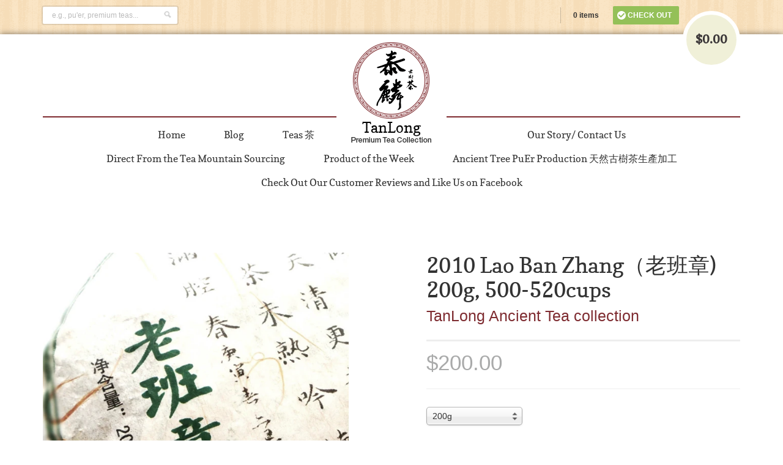

--- FILE ---
content_type: text/html; charset=utf-8
request_url: https://www.tanlongtea.com/products/2010-lao-ban-zhang-200g
body_size: 16950
content:
<!doctype html>
<!--[if lt IE 7]> <html class="no-js lt-ie9 lt-ie8 lt-ie7" lang="en"> <![endif]-->
<!--[if IE 7]> <html class="no-js lt-ie9 lt-ie8" lang="en"> <![endif]-->
<!--[if IE 8]> <html class="no-js lt-ie9" lang="en"> <![endif]-->
<!--[if IE 9]> <html class="ie9 no-js"> <![endif]-->
<!--[if (gt IE 9)|!(IE)]><!--> <html class="no-js"> <!--<![endif]-->

<head>
  <meta charset="UTF-8" />
  <meta name="google-site-verification" content="9JCOL7NIDFGBtLlrPFNFCVMBr_CDEnXOB6sGTwKu2zQ" />
  <!-- Bing Verification -->
  <meta name="msvalidate.01" content="2A1DEE3C2B93C74D9497C22B4FE9E3D2" />
  <meta http-equiv="X-UA-Compatible" content="IE=edge,chrome=1" />
  <meta name="viewport" content="maximum-scale=1"/>
  <meta name="apple-mobile-web-app-capable" content="yes"/>
  <link rel="shortcut icon" type="image/x-icon" href="//www.tanlongtea.com/cdn/shop/t/2/assets/favico.ico?v=1362820326" />

  <title>
     2010 Lao Ban Zhang（老班章) 200g, 500-520cups &ndash; TanLong Tea Wholesale and Manufacture  
  </title>
  
  	
  
  <meta name="description" content="Lao Ban Zhang Village located at XiShuangBanNa Yunan, 1900 meters above sea level.One of the most well known village for puer tea Puer teas from Lao Ban... - Toronto tea" />
  
  
  <link rel="canonical" href="https://www.tanlongtea.com/products/2010-lao-ban-zhang-200g" />
  
  


  <meta property="og:url" content="https://www.tanlongtea.com/products/2010-lao-ban-zhang-200g" />
  <meta property="og:title" content="2010 Lao Ban Zhang（老班章) 200g, 500-520cups" />
  <meta property="og:description" content="Lao Ban Zhang Village located at XiShuangBanNa Yunan, 1900 meters above sea level. One of the most well known village for puer tea   Puer teas from Lao Ban Zhang is an icon for YunNan Puer, a valuable collection pieces of cake tea. BanZhang&#39;s puer raw tea leaves price  have surpassed other tea region&#39;s raw tea leaves in these years. BanZhang Puer has a special BanZhang taste and  strong aroma. This tea can last up to 15 or more infusions, each infusion has it&#39;s own taste, gradually become less bitter and become sweet.   The leaves of this Lao Ban" />
  <meta property="og:image" content="//www.tanlongtea.com/cdn/shop/products/20120221_163325_medium.JPG?v=1571438587" />


  <script>window.performance && window.performance.mark && window.performance.mark('shopify.content_for_header.start');</script><meta name="google-site-verification" content="onv_BpojcQxXOcWcFm1Sevkmdciuu0uCIEpDrcGtw2s">
<meta id="shopify-digital-wallet" name="shopify-digital-wallet" content="/2169006/digital_wallets/dialog">
<meta name="shopify-checkout-api-token" content="ca24ec0941b42f130421080ddd40d867">
<meta id="in-context-paypal-metadata" data-shop-id="2169006" data-venmo-supported="false" data-environment="production" data-locale="en_US" data-paypal-v4="true" data-currency="USD">
<link rel="alternate" type="application/json+oembed" href="https://www.tanlongtea.com/products/2010-lao-ban-zhang-200g.oembed">
<script async="async" src="/checkouts/internal/preloads.js?locale=en-US"></script>
<link rel="preconnect" href="https://shop.app" crossorigin="anonymous">
<script async="async" src="https://shop.app/checkouts/internal/preloads.js?locale=en-US&shop_id=2169006" crossorigin="anonymous"></script>
<script id="apple-pay-shop-capabilities" type="application/json">{"shopId":2169006,"countryCode":"CA","currencyCode":"USD","merchantCapabilities":["supports3DS"],"merchantId":"gid:\/\/shopify\/Shop\/2169006","merchantName":"TanLong Tea Wholesale and Manufacture ","requiredBillingContactFields":["postalAddress","email","phone"],"requiredShippingContactFields":["postalAddress","email","phone"],"shippingType":"shipping","supportedNetworks":["visa","masterCard","amex","discover","jcb"],"total":{"type":"pending","label":"TanLong Tea Wholesale and Manufacture ","amount":"1.00"},"shopifyPaymentsEnabled":true,"supportsSubscriptions":true}</script>
<script id="shopify-features" type="application/json">{"accessToken":"ca24ec0941b42f130421080ddd40d867","betas":["rich-media-storefront-analytics"],"domain":"www.tanlongtea.com","predictiveSearch":true,"shopId":2169006,"locale":"en"}</script>
<script>var Shopify = Shopify || {};
Shopify.shop = "tanlongtea.myshopify.com";
Shopify.locale = "en";
Shopify.currency = {"active":"USD","rate":"1.0"};
Shopify.country = "US";
Shopify.theme = {"name":"New Standard","id":3996124,"schema_name":null,"schema_version":null,"theme_store_id":null,"role":"main"};
Shopify.theme.handle = "null";
Shopify.theme.style = {"id":null,"handle":null};
Shopify.cdnHost = "www.tanlongtea.com/cdn";
Shopify.routes = Shopify.routes || {};
Shopify.routes.root = "/";</script>
<script type="module">!function(o){(o.Shopify=o.Shopify||{}).modules=!0}(window);</script>
<script>!function(o){function n(){var o=[];function n(){o.push(Array.prototype.slice.apply(arguments))}return n.q=o,n}var t=o.Shopify=o.Shopify||{};t.loadFeatures=n(),t.autoloadFeatures=n()}(window);</script>
<script>
  window.ShopifyPay = window.ShopifyPay || {};
  window.ShopifyPay.apiHost = "shop.app\/pay";
  window.ShopifyPay.redirectState = null;
</script>
<script id="shop-js-analytics" type="application/json">{"pageType":"product"}</script>
<script defer="defer" async type="module" src="//www.tanlongtea.com/cdn/shopifycloud/shop-js/modules/v2/client.init-shop-cart-sync_BT-GjEfc.en.esm.js"></script>
<script defer="defer" async type="module" src="//www.tanlongtea.com/cdn/shopifycloud/shop-js/modules/v2/chunk.common_D58fp_Oc.esm.js"></script>
<script defer="defer" async type="module" src="//www.tanlongtea.com/cdn/shopifycloud/shop-js/modules/v2/chunk.modal_xMitdFEc.esm.js"></script>
<script type="module">
  await import("//www.tanlongtea.com/cdn/shopifycloud/shop-js/modules/v2/client.init-shop-cart-sync_BT-GjEfc.en.esm.js");
await import("//www.tanlongtea.com/cdn/shopifycloud/shop-js/modules/v2/chunk.common_D58fp_Oc.esm.js");
await import("//www.tanlongtea.com/cdn/shopifycloud/shop-js/modules/v2/chunk.modal_xMitdFEc.esm.js");

  window.Shopify.SignInWithShop?.initShopCartSync?.({"fedCMEnabled":true,"windoidEnabled":true});

</script>
<script>
  window.Shopify = window.Shopify || {};
  if (!window.Shopify.featureAssets) window.Shopify.featureAssets = {};
  window.Shopify.featureAssets['shop-js'] = {"shop-cart-sync":["modules/v2/client.shop-cart-sync_DZOKe7Ll.en.esm.js","modules/v2/chunk.common_D58fp_Oc.esm.js","modules/v2/chunk.modal_xMitdFEc.esm.js"],"init-fed-cm":["modules/v2/client.init-fed-cm_B6oLuCjv.en.esm.js","modules/v2/chunk.common_D58fp_Oc.esm.js","modules/v2/chunk.modal_xMitdFEc.esm.js"],"shop-cash-offers":["modules/v2/client.shop-cash-offers_D2sdYoxE.en.esm.js","modules/v2/chunk.common_D58fp_Oc.esm.js","modules/v2/chunk.modal_xMitdFEc.esm.js"],"shop-login-button":["modules/v2/client.shop-login-button_QeVjl5Y3.en.esm.js","modules/v2/chunk.common_D58fp_Oc.esm.js","modules/v2/chunk.modal_xMitdFEc.esm.js"],"pay-button":["modules/v2/client.pay-button_DXTOsIq6.en.esm.js","modules/v2/chunk.common_D58fp_Oc.esm.js","modules/v2/chunk.modal_xMitdFEc.esm.js"],"shop-button":["modules/v2/client.shop-button_DQZHx9pm.en.esm.js","modules/v2/chunk.common_D58fp_Oc.esm.js","modules/v2/chunk.modal_xMitdFEc.esm.js"],"avatar":["modules/v2/client.avatar_BTnouDA3.en.esm.js"],"init-windoid":["modules/v2/client.init-windoid_CR1B-cfM.en.esm.js","modules/v2/chunk.common_D58fp_Oc.esm.js","modules/v2/chunk.modal_xMitdFEc.esm.js"],"init-shop-for-new-customer-accounts":["modules/v2/client.init-shop-for-new-customer-accounts_C_vY_xzh.en.esm.js","modules/v2/client.shop-login-button_QeVjl5Y3.en.esm.js","modules/v2/chunk.common_D58fp_Oc.esm.js","modules/v2/chunk.modal_xMitdFEc.esm.js"],"init-shop-email-lookup-coordinator":["modules/v2/client.init-shop-email-lookup-coordinator_BI7n9ZSv.en.esm.js","modules/v2/chunk.common_D58fp_Oc.esm.js","modules/v2/chunk.modal_xMitdFEc.esm.js"],"init-shop-cart-sync":["modules/v2/client.init-shop-cart-sync_BT-GjEfc.en.esm.js","modules/v2/chunk.common_D58fp_Oc.esm.js","modules/v2/chunk.modal_xMitdFEc.esm.js"],"shop-toast-manager":["modules/v2/client.shop-toast-manager_DiYdP3xc.en.esm.js","modules/v2/chunk.common_D58fp_Oc.esm.js","modules/v2/chunk.modal_xMitdFEc.esm.js"],"init-customer-accounts":["modules/v2/client.init-customer-accounts_D9ZNqS-Q.en.esm.js","modules/v2/client.shop-login-button_QeVjl5Y3.en.esm.js","modules/v2/chunk.common_D58fp_Oc.esm.js","modules/v2/chunk.modal_xMitdFEc.esm.js"],"init-customer-accounts-sign-up":["modules/v2/client.init-customer-accounts-sign-up_iGw4briv.en.esm.js","modules/v2/client.shop-login-button_QeVjl5Y3.en.esm.js","modules/v2/chunk.common_D58fp_Oc.esm.js","modules/v2/chunk.modal_xMitdFEc.esm.js"],"shop-follow-button":["modules/v2/client.shop-follow-button_CqMgW2wH.en.esm.js","modules/v2/chunk.common_D58fp_Oc.esm.js","modules/v2/chunk.modal_xMitdFEc.esm.js"],"checkout-modal":["modules/v2/client.checkout-modal_xHeaAweL.en.esm.js","modules/v2/chunk.common_D58fp_Oc.esm.js","modules/v2/chunk.modal_xMitdFEc.esm.js"],"shop-login":["modules/v2/client.shop-login_D91U-Q7h.en.esm.js","modules/v2/chunk.common_D58fp_Oc.esm.js","modules/v2/chunk.modal_xMitdFEc.esm.js"],"lead-capture":["modules/v2/client.lead-capture_BJmE1dJe.en.esm.js","modules/v2/chunk.common_D58fp_Oc.esm.js","modules/v2/chunk.modal_xMitdFEc.esm.js"],"payment-terms":["modules/v2/client.payment-terms_Ci9AEqFq.en.esm.js","modules/v2/chunk.common_D58fp_Oc.esm.js","modules/v2/chunk.modal_xMitdFEc.esm.js"]};
</script>
<script id="__st">var __st={"a":2169006,"offset":-18000,"reqid":"567c50b3-3f02-43d4-a1ff-91f2599481e3-1769081443","pageurl":"www.tanlongtea.com\/products\/2010-lao-ban-zhang-200g","u":"06e5a6ba1175","p":"product","rtyp":"product","rid":268874777};</script>
<script>window.ShopifyPaypalV4VisibilityTracking = true;</script>
<script id="captcha-bootstrap">!function(){'use strict';const t='contact',e='account',n='new_comment',o=[[t,t],['blogs',n],['comments',n],[t,'customer']],c=[[e,'customer_login'],[e,'guest_login'],[e,'recover_customer_password'],[e,'create_customer']],r=t=>t.map((([t,e])=>`form[action*='/${t}']:not([data-nocaptcha='true']) input[name='form_type'][value='${e}']`)).join(','),a=t=>()=>t?[...document.querySelectorAll(t)].map((t=>t.form)):[];function s(){const t=[...o],e=r(t);return a(e)}const i='password',u='form_key',d=['recaptcha-v3-token','g-recaptcha-response','h-captcha-response',i],f=()=>{try{return window.sessionStorage}catch{return}},m='__shopify_v',_=t=>t.elements[u];function p(t,e,n=!1){try{const o=window.sessionStorage,c=JSON.parse(o.getItem(e)),{data:r}=function(t){const{data:e,action:n}=t;return t[m]||n?{data:e,action:n}:{data:t,action:n}}(c);for(const[e,n]of Object.entries(r))t.elements[e]&&(t.elements[e].value=n);n&&o.removeItem(e)}catch(o){console.error('form repopulation failed',{error:o})}}const l='form_type',E='cptcha';function T(t){t.dataset[E]=!0}const w=window,h=w.document,L='Shopify',v='ce_forms',y='captcha';let A=!1;((t,e)=>{const n=(g='f06e6c50-85a8-45c8-87d0-21a2b65856fe',I='https://cdn.shopify.com/shopifycloud/storefront-forms-hcaptcha/ce_storefront_forms_captcha_hcaptcha.v1.5.2.iife.js',D={infoText:'Protected by hCaptcha',privacyText:'Privacy',termsText:'Terms'},(t,e,n)=>{const o=w[L][v],c=o.bindForm;if(c)return c(t,g,e,D).then(n);var r;o.q.push([[t,g,e,D],n]),r=I,A||(h.body.append(Object.assign(h.createElement('script'),{id:'captcha-provider',async:!0,src:r})),A=!0)});var g,I,D;w[L]=w[L]||{},w[L][v]=w[L][v]||{},w[L][v].q=[],w[L][y]=w[L][y]||{},w[L][y].protect=function(t,e){n(t,void 0,e),T(t)},Object.freeze(w[L][y]),function(t,e,n,w,h,L){const[v,y,A,g]=function(t,e,n){const i=e?o:[],u=t?c:[],d=[...i,...u],f=r(d),m=r(i),_=r(d.filter((([t,e])=>n.includes(e))));return[a(f),a(m),a(_),s()]}(w,h,L),I=t=>{const e=t.target;return e instanceof HTMLFormElement?e:e&&e.form},D=t=>v().includes(t);t.addEventListener('submit',(t=>{const e=I(t);if(!e)return;const n=D(e)&&!e.dataset.hcaptchaBound&&!e.dataset.recaptchaBound,o=_(e),c=g().includes(e)&&(!o||!o.value);(n||c)&&t.preventDefault(),c&&!n&&(function(t){try{if(!f())return;!function(t){const e=f();if(!e)return;const n=_(t);if(!n)return;const o=n.value;o&&e.removeItem(o)}(t);const e=Array.from(Array(32),(()=>Math.random().toString(36)[2])).join('');!function(t,e){_(t)||t.append(Object.assign(document.createElement('input'),{type:'hidden',name:u})),t.elements[u].value=e}(t,e),function(t,e){const n=f();if(!n)return;const o=[...t.querySelectorAll(`input[type='${i}']`)].map((({name:t})=>t)),c=[...d,...o],r={};for(const[a,s]of new FormData(t).entries())c.includes(a)||(r[a]=s);n.setItem(e,JSON.stringify({[m]:1,action:t.action,data:r}))}(t,e)}catch(e){console.error('failed to persist form',e)}}(e),e.submit())}));const S=(t,e)=>{t&&!t.dataset[E]&&(n(t,e.some((e=>e===t))),T(t))};for(const o of['focusin','change'])t.addEventListener(o,(t=>{const e=I(t);D(e)&&S(e,y())}));const B=e.get('form_key'),M=e.get(l),P=B&&M;t.addEventListener('DOMContentLoaded',(()=>{const t=y();if(P)for(const e of t)e.elements[l].value===M&&p(e,B);[...new Set([...A(),...v().filter((t=>'true'===t.dataset.shopifyCaptcha))])].forEach((e=>S(e,t)))}))}(h,new URLSearchParams(w.location.search),n,t,e,['guest_login'])})(!0,!0)}();</script>
<script integrity="sha256-4kQ18oKyAcykRKYeNunJcIwy7WH5gtpwJnB7kiuLZ1E=" data-source-attribution="shopify.loadfeatures" defer="defer" src="//www.tanlongtea.com/cdn/shopifycloud/storefront/assets/storefront/load_feature-a0a9edcb.js" crossorigin="anonymous"></script>
<script crossorigin="anonymous" defer="defer" src="//www.tanlongtea.com/cdn/shopifycloud/storefront/assets/shopify_pay/storefront-65b4c6d7.js?v=20250812"></script>
<script data-source-attribution="shopify.dynamic_checkout.dynamic.init">var Shopify=Shopify||{};Shopify.PaymentButton=Shopify.PaymentButton||{isStorefrontPortableWallets:!0,init:function(){window.Shopify.PaymentButton.init=function(){};var t=document.createElement("script");t.src="https://www.tanlongtea.com/cdn/shopifycloud/portable-wallets/latest/portable-wallets.en.js",t.type="module",document.head.appendChild(t)}};
</script>
<script data-source-attribution="shopify.dynamic_checkout.buyer_consent">
  function portableWalletsHideBuyerConsent(e){var t=document.getElementById("shopify-buyer-consent"),n=document.getElementById("shopify-subscription-policy-button");t&&n&&(t.classList.add("hidden"),t.setAttribute("aria-hidden","true"),n.removeEventListener("click",e))}function portableWalletsShowBuyerConsent(e){var t=document.getElementById("shopify-buyer-consent"),n=document.getElementById("shopify-subscription-policy-button");t&&n&&(t.classList.remove("hidden"),t.removeAttribute("aria-hidden"),n.addEventListener("click",e))}window.Shopify?.PaymentButton&&(window.Shopify.PaymentButton.hideBuyerConsent=portableWalletsHideBuyerConsent,window.Shopify.PaymentButton.showBuyerConsent=portableWalletsShowBuyerConsent);
</script>
<script data-source-attribution="shopify.dynamic_checkout.cart.bootstrap">document.addEventListener("DOMContentLoaded",(function(){function t(){return document.querySelector("shopify-accelerated-checkout-cart, shopify-accelerated-checkout")}if(t())Shopify.PaymentButton.init();else{new MutationObserver((function(e,n){t()&&(Shopify.PaymentButton.init(),n.disconnect())})).observe(document.body,{childList:!0,subtree:!0})}}));
</script>
<link id="shopify-accelerated-checkout-styles" rel="stylesheet" media="screen" href="https://www.tanlongtea.com/cdn/shopifycloud/portable-wallets/latest/accelerated-checkout-backwards-compat.css" crossorigin="anonymous">
<style id="shopify-accelerated-checkout-cart">
        #shopify-buyer-consent {
  margin-top: 1em;
  display: inline-block;
  width: 100%;
}

#shopify-buyer-consent.hidden {
  display: none;
}

#shopify-subscription-policy-button {
  background: none;
  border: none;
  padding: 0;
  text-decoration: underline;
  font-size: inherit;
  cursor: pointer;
}

#shopify-subscription-policy-button::before {
  box-shadow: none;
}

      </style>

<script>window.performance && window.performance.mark && window.performance.mark('shopify.content_for_header.end');</script>

  <link href="//www.tanlongtea.com/cdn/shop/t/2/assets/style.css?v=141599164113751789561746740769" rel="stylesheet" type="text/css" media="all" />
  <link href="//www.tanlongtea.com/cdn/shop/t/2/assets/font.css?v=1362528622" rel="stylesheet" type="text/css" media="all" />
  
  
  <!--[if lt IE 9]>
  <script src="//html5shim.googlecode.com/svn/trunk/html5.js" type="text/javascript"></script>
  <script src="//www.tanlongtea.com/cdn/shop/t/2/assets/dd_roundies.js?v=1362524753" type="text/javascript"></script>
  <![endif]-->

  <script src="//ajax.googleapis.com/ajax/libs/jquery/1.9.1/jquery.min.js" type="text/javascript"></script>

  <script src="//www.tanlongtea.com/cdn/shopifycloud/storefront/assets/themes_support/option_selection-b017cd28.js" type="text/javascript"></script>

  <!--[if lt IE 8]>
  <script src="//www.tanlongtea.com/cdn/shop/t/2/assets/json2.js?v=1362524753" type="text/javascript"></script>
  <![endif]-->

  

  <script>
  var twitterID = 'shopify',
      slideshow = true,
      slideshow_auto = true,
      slideshow_speed = 5000, 
      product_image_w_to_h_ratio = 1,
      shop_url = 'https://www.tanlongtea.com';
  </script>

  <!--[if lt IE 9]>
  <script>
  DD_roundies.addRule('.roundify-total', '42px');
  DD_roundies.addRule('.sale-overlay span', '50px');
  DD_roundies.addRule('.sold-out-overlay span', '50px');
  </script>
  <![endif]-->

<link href="https://monorail-edge.shopifysvc.com" rel="dns-prefetch">
<script>(function(){if ("sendBeacon" in navigator && "performance" in window) {try {var session_token_from_headers = performance.getEntriesByType('navigation')[0].serverTiming.find(x => x.name == '_s').description;} catch {var session_token_from_headers = undefined;}var session_cookie_matches = document.cookie.match(/_shopify_s=([^;]*)/);var session_token_from_cookie = session_cookie_matches && session_cookie_matches.length === 2 ? session_cookie_matches[1] : "";var session_token = session_token_from_headers || session_token_from_cookie || "";function handle_abandonment_event(e) {var entries = performance.getEntries().filter(function(entry) {return /monorail-edge.shopifysvc.com/.test(entry.name);});if (!window.abandonment_tracked && entries.length === 0) {window.abandonment_tracked = true;var currentMs = Date.now();var navigation_start = performance.timing.navigationStart;var payload = {shop_id: 2169006,url: window.location.href,navigation_start,duration: currentMs - navigation_start,session_token,page_type: "product"};window.navigator.sendBeacon("https://monorail-edge.shopifysvc.com/v1/produce", JSON.stringify({schema_id: "online_store_buyer_site_abandonment/1.1",payload: payload,metadata: {event_created_at_ms: currentMs,event_sent_at_ms: currentMs}}));}}window.addEventListener('pagehide', handle_abandonment_event);}}());</script>
<script id="web-pixels-manager-setup">(function e(e,d,r,n,o){if(void 0===o&&(o={}),!Boolean(null===(a=null===(i=window.Shopify)||void 0===i?void 0:i.analytics)||void 0===a?void 0:a.replayQueue)){var i,a;window.Shopify=window.Shopify||{};var t=window.Shopify;t.analytics=t.analytics||{};var s=t.analytics;s.replayQueue=[],s.publish=function(e,d,r){return s.replayQueue.push([e,d,r]),!0};try{self.performance.mark("wpm:start")}catch(e){}var l=function(){var e={modern:/Edge?\/(1{2}[4-9]|1[2-9]\d|[2-9]\d{2}|\d{4,})\.\d+(\.\d+|)|Firefox\/(1{2}[4-9]|1[2-9]\d|[2-9]\d{2}|\d{4,})\.\d+(\.\d+|)|Chrom(ium|e)\/(9{2}|\d{3,})\.\d+(\.\d+|)|(Maci|X1{2}).+ Version\/(15\.\d+|(1[6-9]|[2-9]\d|\d{3,})\.\d+)([,.]\d+|)( \(\w+\)|)( Mobile\/\w+|) Safari\/|Chrome.+OPR\/(9{2}|\d{3,})\.\d+\.\d+|(CPU[ +]OS|iPhone[ +]OS|CPU[ +]iPhone|CPU IPhone OS|CPU iPad OS)[ +]+(15[._]\d+|(1[6-9]|[2-9]\d|\d{3,})[._]\d+)([._]\d+|)|Android:?[ /-](13[3-9]|1[4-9]\d|[2-9]\d{2}|\d{4,})(\.\d+|)(\.\d+|)|Android.+Firefox\/(13[5-9]|1[4-9]\d|[2-9]\d{2}|\d{4,})\.\d+(\.\d+|)|Android.+Chrom(ium|e)\/(13[3-9]|1[4-9]\d|[2-9]\d{2}|\d{4,})\.\d+(\.\d+|)|SamsungBrowser\/([2-9]\d|\d{3,})\.\d+/,legacy:/Edge?\/(1[6-9]|[2-9]\d|\d{3,})\.\d+(\.\d+|)|Firefox\/(5[4-9]|[6-9]\d|\d{3,})\.\d+(\.\d+|)|Chrom(ium|e)\/(5[1-9]|[6-9]\d|\d{3,})\.\d+(\.\d+|)([\d.]+$|.*Safari\/(?![\d.]+ Edge\/[\d.]+$))|(Maci|X1{2}).+ Version\/(10\.\d+|(1[1-9]|[2-9]\d|\d{3,})\.\d+)([,.]\d+|)( \(\w+\)|)( Mobile\/\w+|) Safari\/|Chrome.+OPR\/(3[89]|[4-9]\d|\d{3,})\.\d+\.\d+|(CPU[ +]OS|iPhone[ +]OS|CPU[ +]iPhone|CPU IPhone OS|CPU iPad OS)[ +]+(10[._]\d+|(1[1-9]|[2-9]\d|\d{3,})[._]\d+)([._]\d+|)|Android:?[ /-](13[3-9]|1[4-9]\d|[2-9]\d{2}|\d{4,})(\.\d+|)(\.\d+|)|Mobile Safari.+OPR\/([89]\d|\d{3,})\.\d+\.\d+|Android.+Firefox\/(13[5-9]|1[4-9]\d|[2-9]\d{2}|\d{4,})\.\d+(\.\d+|)|Android.+Chrom(ium|e)\/(13[3-9]|1[4-9]\d|[2-9]\d{2}|\d{4,})\.\d+(\.\d+|)|Android.+(UC? ?Browser|UCWEB|U3)[ /]?(15\.([5-9]|\d{2,})|(1[6-9]|[2-9]\d|\d{3,})\.\d+)\.\d+|SamsungBrowser\/(5\.\d+|([6-9]|\d{2,})\.\d+)|Android.+MQ{2}Browser\/(14(\.(9|\d{2,})|)|(1[5-9]|[2-9]\d|\d{3,})(\.\d+|))(\.\d+|)|K[Aa][Ii]OS\/(3\.\d+|([4-9]|\d{2,})\.\d+)(\.\d+|)/},d=e.modern,r=e.legacy,n=navigator.userAgent;return n.match(d)?"modern":n.match(r)?"legacy":"unknown"}(),u="modern"===l?"modern":"legacy",c=(null!=n?n:{modern:"",legacy:""})[u],f=function(e){return[e.baseUrl,"/wpm","/b",e.hashVersion,"modern"===e.buildTarget?"m":"l",".js"].join("")}({baseUrl:d,hashVersion:r,buildTarget:u}),m=function(e){var d=e.version,r=e.bundleTarget,n=e.surface,o=e.pageUrl,i=e.monorailEndpoint;return{emit:function(e){var a=e.status,t=e.errorMsg,s=(new Date).getTime(),l=JSON.stringify({metadata:{event_sent_at_ms:s},events:[{schema_id:"web_pixels_manager_load/3.1",payload:{version:d,bundle_target:r,page_url:o,status:a,surface:n,error_msg:t},metadata:{event_created_at_ms:s}}]});if(!i)return console&&console.warn&&console.warn("[Web Pixels Manager] No Monorail endpoint provided, skipping logging."),!1;try{return self.navigator.sendBeacon.bind(self.navigator)(i,l)}catch(e){}var u=new XMLHttpRequest;try{return u.open("POST",i,!0),u.setRequestHeader("Content-Type","text/plain"),u.send(l),!0}catch(e){return console&&console.warn&&console.warn("[Web Pixels Manager] Got an unhandled error while logging to Monorail."),!1}}}}({version:r,bundleTarget:l,surface:e.surface,pageUrl:self.location.href,monorailEndpoint:e.monorailEndpoint});try{o.browserTarget=l,function(e){var d=e.src,r=e.async,n=void 0===r||r,o=e.onload,i=e.onerror,a=e.sri,t=e.scriptDataAttributes,s=void 0===t?{}:t,l=document.createElement("script"),u=document.querySelector("head"),c=document.querySelector("body");if(l.async=n,l.src=d,a&&(l.integrity=a,l.crossOrigin="anonymous"),s)for(var f in s)if(Object.prototype.hasOwnProperty.call(s,f))try{l.dataset[f]=s[f]}catch(e){}if(o&&l.addEventListener("load",o),i&&l.addEventListener("error",i),u)u.appendChild(l);else{if(!c)throw new Error("Did not find a head or body element to append the script");c.appendChild(l)}}({src:f,async:!0,onload:function(){if(!function(){var e,d;return Boolean(null===(d=null===(e=window.Shopify)||void 0===e?void 0:e.analytics)||void 0===d?void 0:d.initialized)}()){var d=window.webPixelsManager.init(e)||void 0;if(d){var r=window.Shopify.analytics;r.replayQueue.forEach((function(e){var r=e[0],n=e[1],o=e[2];d.publishCustomEvent(r,n,o)})),r.replayQueue=[],r.publish=d.publishCustomEvent,r.visitor=d.visitor,r.initialized=!0}}},onerror:function(){return m.emit({status:"failed",errorMsg:"".concat(f," has failed to load")})},sri:function(e){var d=/^sha384-[A-Za-z0-9+/=]+$/;return"string"==typeof e&&d.test(e)}(c)?c:"",scriptDataAttributes:o}),m.emit({status:"loading"})}catch(e){m.emit({status:"failed",errorMsg:(null==e?void 0:e.message)||"Unknown error"})}}})({shopId: 2169006,storefrontBaseUrl: "https://www.tanlongtea.com",extensionsBaseUrl: "https://extensions.shopifycdn.com/cdn/shopifycloud/web-pixels-manager",monorailEndpoint: "https://monorail-edge.shopifysvc.com/unstable/produce_batch",surface: "storefront-renderer",enabledBetaFlags: ["2dca8a86"],webPixelsConfigList: [{"id":"403669081","configuration":"{\"config\":\"{\\\"pixel_id\\\":\\\"G-G0KQZ3B696\\\",\\\"target_country\\\":\\\"US\\\",\\\"gtag_events\\\":[{\\\"type\\\":\\\"search\\\",\\\"action_label\\\":[\\\"G-G0KQZ3B696\\\",\\\"AW-446971277\\\/bTDDCPnLpvABEI37kNUB\\\"]},{\\\"type\\\":\\\"begin_checkout\\\",\\\"action_label\\\":[\\\"G-G0KQZ3B696\\\",\\\"AW-446971277\\\/lIq4CPbLpvABEI37kNUB\\\"]},{\\\"type\\\":\\\"view_item\\\",\\\"action_label\\\":[\\\"G-G0KQZ3B696\\\",\\\"AW-446971277\\\/lnmHCPDLpvABEI37kNUB\\\",\\\"MC-XNEBZS74DW\\\"]},{\\\"type\\\":\\\"purchase\\\",\\\"action_label\\\":[\\\"G-G0KQZ3B696\\\",\\\"AW-446971277\\\/dY6hCO3LpvABEI37kNUB\\\",\\\"MC-XNEBZS74DW\\\"]},{\\\"type\\\":\\\"page_view\\\",\\\"action_label\\\":[\\\"G-G0KQZ3B696\\\",\\\"AW-446971277\\\/Q-ubCOrLpvABEI37kNUB\\\",\\\"MC-XNEBZS74DW\\\"]},{\\\"type\\\":\\\"add_payment_info\\\",\\\"action_label\\\":[\\\"G-G0KQZ3B696\\\",\\\"AW-446971277\\\/vyqeCPzLpvABEI37kNUB\\\"]},{\\\"type\\\":\\\"add_to_cart\\\",\\\"action_label\\\":[\\\"G-G0KQZ3B696\\\",\\\"AW-446971277\\\/LLZaCPPLpvABEI37kNUB\\\"]}],\\\"enable_monitoring_mode\\\":false}\"}","eventPayloadVersion":"v1","runtimeContext":"OPEN","scriptVersion":"b2a88bafab3e21179ed38636efcd8a93","type":"APP","apiClientId":1780363,"privacyPurposes":[],"dataSharingAdjustments":{"protectedCustomerApprovalScopes":["read_customer_address","read_customer_email","read_customer_name","read_customer_personal_data","read_customer_phone"]}},{"id":"111837273","configuration":"{\"pixel_id\":\"474595229544795\",\"pixel_type\":\"facebook_pixel\",\"metaapp_system_user_token\":\"-\"}","eventPayloadVersion":"v1","runtimeContext":"OPEN","scriptVersion":"ca16bc87fe92b6042fbaa3acc2fbdaa6","type":"APP","apiClientId":2329312,"privacyPurposes":["ANALYTICS","MARKETING","SALE_OF_DATA"],"dataSharingAdjustments":{"protectedCustomerApprovalScopes":["read_customer_address","read_customer_email","read_customer_name","read_customer_personal_data","read_customer_phone"]}},{"id":"92045401","configuration":"{\"tagID\":\"2613883856716\"}","eventPayloadVersion":"v1","runtimeContext":"STRICT","scriptVersion":"18031546ee651571ed29edbe71a3550b","type":"APP","apiClientId":3009811,"privacyPurposes":["ANALYTICS","MARKETING","SALE_OF_DATA"],"dataSharingAdjustments":{"protectedCustomerApprovalScopes":["read_customer_address","read_customer_email","read_customer_name","read_customer_personal_data","read_customer_phone"]}},{"id":"shopify-app-pixel","configuration":"{}","eventPayloadVersion":"v1","runtimeContext":"STRICT","scriptVersion":"0450","apiClientId":"shopify-pixel","type":"APP","privacyPurposes":["ANALYTICS","MARKETING"]},{"id":"shopify-custom-pixel","eventPayloadVersion":"v1","runtimeContext":"LAX","scriptVersion":"0450","apiClientId":"shopify-pixel","type":"CUSTOM","privacyPurposes":["ANALYTICS","MARKETING"]}],isMerchantRequest: false,initData: {"shop":{"name":"TanLong Tea Wholesale and Manufacture ","paymentSettings":{"currencyCode":"USD"},"myshopifyDomain":"tanlongtea.myshopify.com","countryCode":"CA","storefrontUrl":"https:\/\/www.tanlongtea.com"},"customer":null,"cart":null,"checkout":null,"productVariants":[{"price":{"amount":200.0,"currencyCode":"USD"},"product":{"title":"2010 Lao Ban Zhang（老班章) 200g, 500-520cups","vendor":"TanLong Ancient Tea collection","id":"268874777","untranslatedTitle":"2010 Lao Ban Zhang（老班章) 200g, 500-520cups","url":"\/products\/2010-lao-ban-zhang-200g","type":"Pu'er Tea"},"id":"628852653","image":{"src":"\/\/www.tanlongtea.com\/cdn\/shop\/products\/20120221_163325.JPG?v=1571438587"},"sku":"","title":"200g","untranslatedTitle":"200g"}],"purchasingCompany":null},},"https://www.tanlongtea.com/cdn","fcfee988w5aeb613cpc8e4bc33m6693e112",{"modern":"","legacy":""},{"shopId":"2169006","storefrontBaseUrl":"https:\/\/www.tanlongtea.com","extensionBaseUrl":"https:\/\/extensions.shopifycdn.com\/cdn\/shopifycloud\/web-pixels-manager","surface":"storefront-renderer","enabledBetaFlags":"[\"2dca8a86\"]","isMerchantRequest":"false","hashVersion":"fcfee988w5aeb613cpc8e4bc33m6693e112","publish":"custom","events":"[[\"page_viewed\",{}],[\"product_viewed\",{\"productVariant\":{\"price\":{\"amount\":200.0,\"currencyCode\":\"USD\"},\"product\":{\"title\":\"2010 Lao Ban Zhang（老班章) 200g, 500-520cups\",\"vendor\":\"TanLong Ancient Tea collection\",\"id\":\"268874777\",\"untranslatedTitle\":\"2010 Lao Ban Zhang（老班章) 200g, 500-520cups\",\"url\":\"\/products\/2010-lao-ban-zhang-200g\",\"type\":\"Pu'er Tea\"},\"id\":\"628852653\",\"image\":{\"src\":\"\/\/www.tanlongtea.com\/cdn\/shop\/products\/20120221_163325.JPG?v=1571438587\"},\"sku\":\"\",\"title\":\"200g\",\"untranslatedTitle\":\"200g\"}}]]"});</script><script>
  window.ShopifyAnalytics = window.ShopifyAnalytics || {};
  window.ShopifyAnalytics.meta = window.ShopifyAnalytics.meta || {};
  window.ShopifyAnalytics.meta.currency = 'USD';
  var meta = {"product":{"id":268874777,"gid":"gid:\/\/shopify\/Product\/268874777","vendor":"TanLong Ancient Tea collection","type":"Pu'er Tea","handle":"2010-lao-ban-zhang-200g","variants":[{"id":628852653,"price":20000,"name":"2010 Lao Ban Zhang（老班章) 200g, 500-520cups - 200g","public_title":"200g","sku":""}],"remote":false},"page":{"pageType":"product","resourceType":"product","resourceId":268874777,"requestId":"567c50b3-3f02-43d4-a1ff-91f2599481e3-1769081443"}};
  for (var attr in meta) {
    window.ShopifyAnalytics.meta[attr] = meta[attr];
  }
</script>
<script class="analytics">
  (function () {
    var customDocumentWrite = function(content) {
      var jquery = null;

      if (window.jQuery) {
        jquery = window.jQuery;
      } else if (window.Checkout && window.Checkout.$) {
        jquery = window.Checkout.$;
      }

      if (jquery) {
        jquery('body').append(content);
      }
    };

    var hasLoggedConversion = function(token) {
      if (token) {
        return document.cookie.indexOf('loggedConversion=' + token) !== -1;
      }
      return false;
    }

    var setCookieIfConversion = function(token) {
      if (token) {
        var twoMonthsFromNow = new Date(Date.now());
        twoMonthsFromNow.setMonth(twoMonthsFromNow.getMonth() + 2);

        document.cookie = 'loggedConversion=' + token + '; expires=' + twoMonthsFromNow;
      }
    }

    var trekkie = window.ShopifyAnalytics.lib = window.trekkie = window.trekkie || [];
    if (trekkie.integrations) {
      return;
    }
    trekkie.methods = [
      'identify',
      'page',
      'ready',
      'track',
      'trackForm',
      'trackLink'
    ];
    trekkie.factory = function(method) {
      return function() {
        var args = Array.prototype.slice.call(arguments);
        args.unshift(method);
        trekkie.push(args);
        return trekkie;
      };
    };
    for (var i = 0; i < trekkie.methods.length; i++) {
      var key = trekkie.methods[i];
      trekkie[key] = trekkie.factory(key);
    }
    trekkie.load = function(config) {
      trekkie.config = config || {};
      trekkie.config.initialDocumentCookie = document.cookie;
      var first = document.getElementsByTagName('script')[0];
      var script = document.createElement('script');
      script.type = 'text/javascript';
      script.onerror = function(e) {
        var scriptFallback = document.createElement('script');
        scriptFallback.type = 'text/javascript';
        scriptFallback.onerror = function(error) {
                var Monorail = {
      produce: function produce(monorailDomain, schemaId, payload) {
        var currentMs = new Date().getTime();
        var event = {
          schema_id: schemaId,
          payload: payload,
          metadata: {
            event_created_at_ms: currentMs,
            event_sent_at_ms: currentMs
          }
        };
        return Monorail.sendRequest("https://" + monorailDomain + "/v1/produce", JSON.stringify(event));
      },
      sendRequest: function sendRequest(endpointUrl, payload) {
        // Try the sendBeacon API
        if (window && window.navigator && typeof window.navigator.sendBeacon === 'function' && typeof window.Blob === 'function' && !Monorail.isIos12()) {
          var blobData = new window.Blob([payload], {
            type: 'text/plain'
          });

          if (window.navigator.sendBeacon(endpointUrl, blobData)) {
            return true;
          } // sendBeacon was not successful

        } // XHR beacon

        var xhr = new XMLHttpRequest();

        try {
          xhr.open('POST', endpointUrl);
          xhr.setRequestHeader('Content-Type', 'text/plain');
          xhr.send(payload);
        } catch (e) {
          console.log(e);
        }

        return false;
      },
      isIos12: function isIos12() {
        return window.navigator.userAgent.lastIndexOf('iPhone; CPU iPhone OS 12_') !== -1 || window.navigator.userAgent.lastIndexOf('iPad; CPU OS 12_') !== -1;
      }
    };
    Monorail.produce('monorail-edge.shopifysvc.com',
      'trekkie_storefront_load_errors/1.1',
      {shop_id: 2169006,
      theme_id: 3996124,
      app_name: "storefront",
      context_url: window.location.href,
      source_url: "//www.tanlongtea.com/cdn/s/trekkie.storefront.1bbfab421998800ff09850b62e84b8915387986d.min.js"});

        };
        scriptFallback.async = true;
        scriptFallback.src = '//www.tanlongtea.com/cdn/s/trekkie.storefront.1bbfab421998800ff09850b62e84b8915387986d.min.js';
        first.parentNode.insertBefore(scriptFallback, first);
      };
      script.async = true;
      script.src = '//www.tanlongtea.com/cdn/s/trekkie.storefront.1bbfab421998800ff09850b62e84b8915387986d.min.js';
      first.parentNode.insertBefore(script, first);
    };
    trekkie.load(
      {"Trekkie":{"appName":"storefront","development":false,"defaultAttributes":{"shopId":2169006,"isMerchantRequest":null,"themeId":3996124,"themeCityHash":"17822224713970013877","contentLanguage":"en","currency":"USD","eventMetadataId":"a6606aa1-bfaa-41e0-abb9-152d6d12ad55"},"isServerSideCookieWritingEnabled":true,"monorailRegion":"shop_domain","enabledBetaFlags":["65f19447"]},"Session Attribution":{},"S2S":{"facebookCapiEnabled":true,"source":"trekkie-storefront-renderer","apiClientId":580111}}
    );

    var loaded = false;
    trekkie.ready(function() {
      if (loaded) return;
      loaded = true;

      window.ShopifyAnalytics.lib = window.trekkie;

      var originalDocumentWrite = document.write;
      document.write = customDocumentWrite;
      try { window.ShopifyAnalytics.merchantGoogleAnalytics.call(this); } catch(error) {};
      document.write = originalDocumentWrite;

      window.ShopifyAnalytics.lib.page(null,{"pageType":"product","resourceType":"product","resourceId":268874777,"requestId":"567c50b3-3f02-43d4-a1ff-91f2599481e3-1769081443","shopifyEmitted":true});

      var match = window.location.pathname.match(/checkouts\/(.+)\/(thank_you|post_purchase)/)
      var token = match? match[1]: undefined;
      if (!hasLoggedConversion(token)) {
        setCookieIfConversion(token);
        window.ShopifyAnalytics.lib.track("Viewed Product",{"currency":"USD","variantId":628852653,"productId":268874777,"productGid":"gid:\/\/shopify\/Product\/268874777","name":"2010 Lao Ban Zhang（老班章) 200g, 500-520cups - 200g","price":"200.00","sku":"","brand":"TanLong Ancient Tea collection","variant":"200g","category":"Pu'er Tea","nonInteraction":true,"remote":false},undefined,undefined,{"shopifyEmitted":true});
      window.ShopifyAnalytics.lib.track("monorail:\/\/trekkie_storefront_viewed_product\/1.1",{"currency":"USD","variantId":628852653,"productId":268874777,"productGid":"gid:\/\/shopify\/Product\/268874777","name":"2010 Lao Ban Zhang（老班章) 200g, 500-520cups - 200g","price":"200.00","sku":"","brand":"TanLong Ancient Tea collection","variant":"200g","category":"Pu'er Tea","nonInteraction":true,"remote":false,"referer":"https:\/\/www.tanlongtea.com\/products\/2010-lao-ban-zhang-200g"});
      }
    });


        var eventsListenerScript = document.createElement('script');
        eventsListenerScript.async = true;
        eventsListenerScript.src = "//www.tanlongtea.com/cdn/shopifycloud/storefront/assets/shop_events_listener-3da45d37.js";
        document.getElementsByTagName('head')[0].appendChild(eventsListenerScript);

})();</script>
  <script>
  if (!window.ga || (window.ga && typeof window.ga !== 'function')) {
    window.ga = function ga() {
      (window.ga.q = window.ga.q || []).push(arguments);
      if (window.Shopify && window.Shopify.analytics && typeof window.Shopify.analytics.publish === 'function') {
        window.Shopify.analytics.publish("ga_stub_called", {}, {sendTo: "google_osp_migration"});
      }
      console.error("Shopify's Google Analytics stub called with:", Array.from(arguments), "\nSee https://help.shopify.com/manual/promoting-marketing/pixels/pixel-migration#google for more information.");
    };
    if (window.Shopify && window.Shopify.analytics && typeof window.Shopify.analytics.publish === 'function') {
      window.Shopify.analytics.publish("ga_stub_initialized", {}, {sendTo: "google_osp_migration"});
    }
  }
</script>
<script
  defer
  src="https://www.tanlongtea.com/cdn/shopifycloud/perf-kit/shopify-perf-kit-3.0.4.min.js"
  data-application="storefront-renderer"
  data-shop-id="2169006"
  data-render-region="gcp-us-central1"
  data-page-type="product"
  data-theme-instance-id="3996124"
  data-theme-name=""
  data-theme-version=""
  data-monorail-region="shop_domain"
  data-resource-timing-sampling-rate="10"
  data-shs="true"
  data-shs-beacon="true"
  data-shs-export-with-fetch="true"
  data-shs-logs-sample-rate="1"
  data-shs-beacon-endpoint="https://www.tanlongtea.com/api/collect"
></script>
</head>

<body id="2010-lao-ban-zhang-200g-500-520cups" class="template-product">
<div id="cart-summary" class="accent-text">
        
  		<!-- Comment for later use. There is no register page
        
          
            <p class="cart-elem" id="cart-login"> <a href="https://www.tanlongtea.com/customer_authentication/redirect?locale=en&amp;region_country=US" id="customer_login_link">Log in</a> or <a href="https://shopify.com/2169006/account?locale=en" id="customer_register_link">Create an account</a></p>
          
         -->
  
  		
        
        <form action="/search" method="get" id="search-form" role="search">
          <input name="q" type="text" id="search-field" placeholder="e.g., pu'er, premium teas..." class="hint" />
            <input type="submit" value="" name="submit" id="search-submit" />
        </form>
        
  			<div class="right">
        
        
        <p class="cart-elem" id="cart-count">
          <a class="no-underline" href="/cart">0 items</a>
          <a class="checkout" href="/cart">Check out</a>
        </p>  
				</div>
        <a href="/cart" class="cart-elem smooth roundify-total round" id="cart-total">
          <span id="cart-price">$0.00</span>
        </a>
          
</div><!-- #cart-summary -->

<div class="whitebg">
  <div id="container">

    <header id="header" class="clearfix use-logo wide">

      

      
      <a id="logo" href="/" role="banner">
        <img src="//www.tanlongtea.com/cdn/shop/t/2/assets/logo.png?v=1366271949" alt="TanLong Tea Wholesale and Manufacture " />
      </a><!-- #logo -->
      
        
      <nav role="navigation">  
        <ul id="nav">
          
          
          
          
          
          <li class="nav-item first">
            <a class="nav-item-link smooth" href="/">
              Home
            </a>
            
          </li>
          
          
          
          
          
          <li class="nav-item">
            <a class="nav-item-link smooth" href="/blogs/news">
              Blog
            </a>
            
          </li>
          
          
          
          
          
          <li class="nav-item">
            <a class="nav-item-link smooth" href="/collections">
              Teas 茶
            </a>
            
          </li>
          
          
          
          
          
          <li class="nav-item">
            <a class="nav-item-link smooth" href="/pages/about-us">
              Our Story/ Contact Us
            </a>
            
          </li>
          
          
          
          
          
          <li class="nav-item">
            <a class="nav-item-link smooth" href="/collections/our-teas-puer">
              Direct From the Tea Mountain Sourcing
            </a>
            
          </li>
          
          
          
          
          
          <li class="nav-item">
            <a class="nav-item-link smooth" href="/collections/products-of-the-week">
              Product of the Week
            </a>
            
          </li>
          
          
          
          
          
          <li class="nav-item">
            <a class="nav-item-link smooth" href="/pages/tea-wholesale-in-toronto">
              Ancient Tree PuEr Production  天然古樹茶生產加工
            </a>
            
          </li>
          
          
          
          
          
          <li class="nav-item last">
            <a class="nav-item-link smooth" href="https://www.facebook.com/TanLongTea">
              Check Out Our Customer Reviews and Like Us on Facebook 
            </a>
            
          </li>
          
        </ul>
      </nav>
      
      

    </header><!-- #header -->

    <div class="clearfix" id="content" role="main">
      
        <div class="clearfix" id="product-content" itemscope itemtype="http://schema.org/Product">
  
  <meta itemprop="url" content="https://www.tanlongtea.com/products/2010-lao-ban-zhang-200g" />
  <meta itemprop="image" content="//www.tanlongtea.com/cdn/shop/products/20120221_163325_grande.JPG?v=1571438587" />
  
  
  
    
    <ul id="product-details">
      
      <li id="product-title">
        <h1 itemprop="name">2010 Lao Ban Zhang（老班章) 200g, 500-520cups</h1>
        
        
        
        <h2 itemprop="brand"><a href="/collections/vendors?q=TanLong%20Ancient%20Tea%20collection" title="">TanLong Ancient Tea collection</a></h2>
        
      </li>
      
      
      
      <li id="product-prices" itemprop="offers" itemscope itemtype="http://schema.org/Offer">
        <meta itemprop="priceCurrency" content="USD" />
        
        <link itemprop="availability" href="http://schema.org/OutOfStock" />
        
        <p id="product-price" class="smooth">
          
          <span class="product-price" itemprop="price">$200.00</span>
          
        </p>
      </li>
      
      
             

      <li id="product-variants" class="clearfix">
        <div>
          <select id="product-select" name="id" class="hidden">
            
            <option value="628852653">200g - $200.00</option>
            
          </select>
        </div>
        
      </li>        
        
      

      
             
      <li id="backorder" class="hidden">
        <p><span id="selected-variant"></span> is back-ordered. We will ship it separately in 10 to 15 days.</p>
      </li>
      
      
      
      
        
      <li id="product-add">
        <div id="product-add-wrap">
          <div id="product-add-medallion" class=""></div><!-- #product-add-medallion -->
          <input type="submit" name="add" id="add" value="Add to cart" class="smooth">
        </div><!-- #product-add-wrap -->
      </li>
      
      
      
      
      <li id="product-description" class="below">
        <h2>Description</h2>
        <div id="full_description" class="rte" itemprop="description">
          <p>Lao Ban Zhang Village located at XiShuangBanNa Yunan, 1900 meters above sea level.</p>
<p>One of the most well known village for puer tea</p>
<p> </p>
<p>Puer teas from Lao Ban Zhang is an icon for YunNan Puer, a valuable collection pieces of cake tea.</p>
<p>BanZhang's puer raw tea leaves price  have surpassed other tea region's raw tea leaves in these years.</p>
<p>BanZhang Puer has a special BanZhang taste and  strong aroma. This tea can last up to 15 or more infusions, each infusion has it's own taste, gradually become less bitter and become sweet.</p>
<p> </p>
<p>The leaves of this Lao Ban Zhang cake tea are from tea trees over 400 years old grown in  LaoBanZhang village. It is the most desire Puer tea among tea drinkers!</p>
<h2>Benefits</h2>
<ul>
<li>May help weight reduction</li>
<li>May improve digestion </li>
<li>Anti-oxidation</li>
<li>May help lowering blood pressure  </li>
</ul>
<p> </p>
<h2>How to prepare</h2>
<div class="steep_chart">
<ul class="chart-row">
<li>
<p class="chart-col quantity">Quantity</p>
<p>1/3 gaiwan, 5g-7g or less<br><strong>Water volume: </strong>150ml to 250ml</p>
</li>
<li>
<p class="chart-col temp">Temperature</p>
<p> 90ºC</p>
</li>
<li>
<p class="chart-col time">Steeping Time</p>
<p>After rinsing, infuse 30 secs;<br>add 5 secs to subsequent infusions</p>
</li>
</ul>
</div>
<p> </p>
<p> http://user.qzone.qq.com/16886388/blog/1304246583</p>
<div>老班章海拔1600米以上，最高海拔達到1900米，平均海拔1700米，屬於亞熱帶高原季風氣候帶，冬無嚴寒，夏無酷暑，一年只有旱濕雨季之分，雨量充沛，土地肥沃，有利於茶樹的生長和養分積累</div>
<div></div>
<div>老班章始於1476年，自哈尼族先民從其它地方遷徙到此以來，便開始養護山中的古茶樹。現全寨共有120戶人家，自稱愛尼人，主要經濟收入為茶葉銷售。憑藉近年來普洱茶行情走好和老班章茶的知名度，老班章村民都過上了幸福生活，家家修磚房、騎摩托、坐皮卡、用太陽能</div>
<p> </p>
<p> </p>
<h2></h2>
<div>老班章在普洱茶界具有“茶王”的地位</div>
<div></div>
<div>
<div></div>
<div>老班章是標準的大葉種茶，條索粗壯，芽頭肥壯且多絨毛</div>
<div></div>
<div></div>
<div>老班章生態好、樹齡長，有強烈的山野氣韻，特有老班章香，香型似乎在蘭花香與花蜜香之間。老班章的香氣很強，茶湯、葉底、杯底上都可以嗅到，而且杯底留香比一般古樹茶更強更長久。</div>
<div></div>
<div></div>
<div>3年內的老班章湯色金黃明亮，3年之後金黃開始向黃紅轉變。</div>
<div></div>
<div></div>
<div>老班章的苦澀退化很快，一分鐘左右就轉而回甘，品飲過老班章後整個口腔和咽喉都會感到甜而滑潤，而且時間會很長，如果沒有吃什麼刺激性食物，這種甘潤感會持續幾個小時。</div>
<div></div>
<div>老班章長於山野，樹齡久遠，故而老班章的茶氣強，在飲時可以感覺到，而且飲後手、腳、頭、背等會發熱出微汗，當然這種發熱感因各人的身體感悟不同會有所差異。</div>
<div></div>
<div></div>
</div>
        </div><!-- #full_description rte -->
      </li>
      
      
      
      
    </ul><!-- #product-description -->
    

  
  
  <div id="product-photos">
  
  
    
    <div id="product-photo-container">
      
      <a class="gallery" href="//www.tanlongtea.com/cdn/shop/products/20120221_163325_1024x1024.JPG?v=1571438587" rel="gallery">
        <img src="//www.tanlongtea.com/cdn/shop/products/20120221_163325_grande.JPG?v=1571438587" alt="2010 Lao Ban Zhang Old puer tea" />
      </a>
      
      <a class="gallery" href="//www.tanlongtea.com/cdn/shop/products/20120221_163354_1024x1024.JPG?v=1571438587" rel="gallery">
        <img src="//www.tanlongtea.com/cdn/shop/products/20120221_163354_grande.JPG?v=1571438587" alt="2010 Lao Ban Zhang Old puer tea" />
      </a>
      
      <a class="gallery" href="//www.tanlongtea.com/cdn/shop/products/20120221_163453_1024x1024.JPG?v=1571438587" rel="gallery">
        <img src="//www.tanlongtea.com/cdn/shop/products/20120221_163453_grande.JPG?v=1571438587" alt="2010 Lao Ban Zhang Old puer tea" />
      </a>
      
    </div><!-- #product-photo-container -->

    
    <ul id="product-photo-thumbs" class="clearfix">
      
      <li class="product-photo-thumb">
        <img src="//www.tanlongtea.com/cdn/shop/products/20120221_163325_compact.JPG?v=1571438587" alt="2010 Lao Ban Zhang Old puer tea" />
      </li>
      
      <li class="product-photo-thumb">
        <img src="//www.tanlongtea.com/cdn/shop/products/20120221_163354_compact.JPG?v=1571438587" alt="2010 Lao Ban Zhang Old puer tea" />
      </li>
      
      <li class="product-photo-thumb">
        <img src="//www.tanlongtea.com/cdn/shop/products/20120221_163453_compact.JPG?v=1571438587" alt="2010 Lao Ban Zhang Old puer tea" />
      </li>
      
    </ul>
    
    
  

    
    <div id="product-share">
      <h3>Share the love!</h3>



<a id="ps-twitter" class="product-share-item" href="http://twitter.com/home?status=Check%20out%20this%20product:+https://www.tanlongtea.com/products/2010-lao-ban-zhang-200g"></a>
<a id="ps-facebook" class="product-share-item" href="http://www.facebook.com/sharer.php?u=https://www.tanlongtea.com/products/2010-lao-ban-zhang-200g&t=2010 Lao Ban Zhang（老班章) 200g, 500-520cups"></a>
<a id="ps-pinterest" class="product-share-item pin-it-button" href="http://pinterest.com/pin/create/button/?url=https://www.tanlongtea.com/products/2010-lao-ban-zhang-200g&media=//www.tanlongtea.com/cdn/shop/products/20120221_163325_1024x1024.JPG?v=1571438587&description=2010%20Lao%20Ban%20Zhang（老班章)%20200g,%20500-520cups" count-layout="none"></a>      
<a id="ps-tumblr" class="product-share-item" href="http://www.tumblr.com/share/link?url=https://www.tanlongtea.com/products/2010-lao-ban-zhang-200g"></a>
<a id="ps-google" class="product-share-item" href="https://plus.google.com/share?url=https://www.tanlongtea.com/products/2010-lao-ban-zhang-200g" onclick="javascript:window.open(this.href,  '', 'menubar=no,toolbar=no,resizable=yes,scrollbars=yes,height=600,width=600');return false;"></a>
<a id="ps-mail" class="product-share-item" href="mailto:?subject=&body=Check out this product: https://www.tanlongtea.com/products/2010-lao-ban-zhang-200g"></a>
    </div>
    

  </div><!-- #product-photos -->
  
          

</div><!-- #product-content -->

    <!-- -Product Review -->
    <div id="shopify-product-reviews" data-id="268874777"></div>













<div class="related-products-container">
  <h2 class="related-products-title smooth">Products you might also like</h2>
  <ul class="related-products-list clearfix">

    
    
    
    
        

<li class="four-per-row clearfix">

  <div class="coll-image-wrap">  
    
    
    <a href="/collections/our-teas-puer/products/2021-spring-ancient-tree-mansong-once-the-imperial-tribute-tea-rare-mystical-mansong-tea-forest-copy">
      
      <img src="//www.tanlongtea.com/cdn/shop/files/rn-image_picker_lib_temp_aafbff21-5fb7-4d32-9c8b-3f874c007e85_medium.png?v=1763739832" alt="ManSong Wild Black Tea from 400-Year Imperial Tribute Garden 曼松貢茶" />
      
    </a>
  </div><!-- .coll-image-wrap -->
  
  <div class="coll-prod-caption">
    
    <a class="coll-prod-buy styled-small-button" href="/collections/our-teas-puer/products/2021-spring-ancient-tree-mansong-once-the-imperial-tribute-tea-rare-mystical-mansong-tea-forest-copy">
      More
    </a>
        
    <div class="coll-prod-meta ">
      <a href="/collections/our-teas-puer/products/2021-spring-ancient-tree-mansong-once-the-imperial-tribute-tea-rare-mystical-mansong-tea-forest-copy" class="coll-prod-title">
        ManSong Wild Black Tea from 400-Year Imperial Tribute Garden 曼松貢茶
      </a>
      
      <p class="coll-prod-price accent-text">
        From
        $25.00
      </p>
      
    </div><!-- .coll-prod-meta -->

  </div><!-- .coll-prod-caption -->
  
</li>
    
    
    
    
    
        

<li class="four-per-row clearfix">

  <div class="coll-image-wrap">  
    
    
    <a href="/collections/our-teas-puer/products/jingmai-mountain-357g-2020-unesco-world-heritage-site-jing-mai-mountain-hundreds-year-old-wild-tea-tree">
      
      <img src="//www.tanlongtea.com/cdn/shop/files/IMAGE-EDIT_fd1fcfa9-a957-459a-ae55-f8d769b5edf4_medium.png?v=1732748450" alt="JingMai Mountain 357g 2020 UNESCO World Heritage Site-Jing Mai Mountain Hundreds Year Old Wild Tea Tree" />
      
    </a>
  </div><!-- .coll-image-wrap -->
  
  <div class="coll-prod-caption">
    
    <a class="coll-prod-buy styled-small-button" href="/collections/our-teas-puer/products/jingmai-mountain-357g-2020-unesco-world-heritage-site-jing-mai-mountain-hundreds-year-old-wild-tea-tree">
      More
    </a>
        
    <div class="coll-prod-meta ">
      <a href="/collections/our-teas-puer/products/jingmai-mountain-357g-2020-unesco-world-heritage-site-jing-mai-mountain-hundreds-year-old-wild-tea-tree" class="coll-prod-title">
        JingMai Mountain 357g 2020 UNESCO World Heritage Site-Jing Mai Mountain Hundreds Year Old Wild Tea Tree
      </a>
      
      <p class="coll-prod-price accent-text">
        
        $45.00
      </p>
      
    </div><!-- .coll-prod-meta -->

  </div><!-- .coll-prod-caption -->
  
</li>
    
    
    
    
    
        

<li class="four-per-row clearfix">

  <div class="coll-image-wrap">  
    
    
    <a href="/collections/our-teas-puer/products/pure-bliss-old-tree-pu-erh-2020-strong-fermented-tea">
      
      <img src="//www.tanlongtea.com/cdn/shop/files/558f6027-fd2b-407a-9fd4-b89d2bb33051_medium.jpg?v=1695060726" alt="New arrival 2023-Sept~ Pure Bliss Old Tree Pu-erh: 2020 Strong Fermented Tea" />
      
    </a>
  </div><!-- .coll-image-wrap -->
  
  <div class="coll-prod-caption">
    
    <a class="coll-prod-buy styled-small-button" href="/collections/our-teas-puer/products/pure-bliss-old-tree-pu-erh-2020-strong-fermented-tea">
      More
    </a>
        
    <div class="coll-prod-meta ">
      <a href="/collections/our-teas-puer/products/pure-bliss-old-tree-pu-erh-2020-strong-fermented-tea" class="coll-prod-title">
        New arrival 2023-Sept~ Pure Bliss Old Tree Pu-erh: 2020 Strong Fermented Tea
      </a>
      
      <p class="coll-prod-price accent-text">
        From
        $25.00
      </p>
      
    </div><!-- .coll-prod-meta -->

  </div><!-- .coll-prod-caption -->
  
</li>
    
    
    
    
    
        

<li class="four-per-row clearfix">

  <div class="coll-image-wrap">  
    
    
    <a href="/collections/our-teas-puer/products/2023-snow-mountain-hundred-year-old-ancient-tea-tree-tea-green-puerh-or-green-tea">
      
      <img src="//www.tanlongtea.com/cdn/shop/files/2014-1_496b8d9f-fa98-485a-b3df-e9d4b7463940_medium.jpg?v=1685732897" alt="2023 Snow Mountain Hundred Year Old Ancient Tea Tree Tea (Green Puerh or Green Tea)" />
      
    </a>
  </div><!-- .coll-image-wrap -->
  
  <div class="coll-prod-caption">
    
    <a class="coll-prod-buy styled-small-button" href="/collections/our-teas-puer/products/2023-snow-mountain-hundred-year-old-ancient-tea-tree-tea-green-puerh-or-green-tea">
      More
    </a>
        
    <div class="coll-prod-meta ">
      <a href="/collections/our-teas-puer/products/2023-snow-mountain-hundred-year-old-ancient-tea-tree-tea-green-puerh-or-green-tea" class="coll-prod-title">
        2023 Snow Mountain Hundred Year Old Ancient Tea Tree Tea (Green Puerh or Green Tea)
      </a>
      
      <p class="coll-prod-price accent-text">
        
        $25.00
      </p>
      
    </div><!-- .coll-prod-meta -->

  </div><!-- .coll-prod-caption -->
  
</li>
    
    
    
    
    
    
    

  </ul>
</div><!-- #additional-products-container -->



<div id="breadcrumbs">
   <span><a href="/">Home</a></span>
   
                  
      <span class="sep">/</span> <span><a href="/collections">Collections</a></span> <span class="sep">/</span> <span><a href="/collections/our-teas-puer">Our Teas: Pu'er</a></span>
      
      <span class="sep">/</span> <span>2010 Lao Ban Zhang（老班章) 200g, 500-520cups</span>
         
</div>

<script>
jQuery(function() {
  
  
  
  
  Shopify.doNotTriggerClickOnThumb = false;
  
  var selectCallback = function(variant, selector) {

    if (variant) {
      
      if (variant.available) {
        
        // Selected a valid variant that is available.
        jQuery('#add').removeClass('disabled').removeAttr('disabled').val('Add to Cart').fadeTo(200,1); // remove unavailable class from add-to-cart button, and re-enable button
      
        // If item is backordered yet can still be ordered, we'll show special message.
        if (variant.inventory_management && variant.inventory_quantity <= 0) {
          jQuery('#selected-variant').html("2010 Lao Ban Zhang（老班章) 200g, 500-520cups" + ' - ' + variant.title);
          jQuery('#backorder').removeClass("hidden").fadeTo(200,1);
        } else {
          jQuery('#backorder').fadeTo(200,0).addClass("hidden");
        }
        
      } else {
        // Variant is sold out.
        jQuery('#backorder').fadeTo(200,0).addClass("hidden");
        jQuery('#add').val('Sold Out').addClass('disabled').attr('disabled', 'disabled').fadeTo(200,0.5);        
      }
      
      // Whether the variant is in stock or not, we can update the price and compare at price.
      if ( variant.compare_at_price > variant.price ) {
        jQuery('#product-price').html('<span class="product-price on-sale">'+ Shopify.formatMoney(variant.price, "${{amount}}") +'</span>'+'&nbsp;<span class="product-compare-price">'+Shopify.formatMoney(variant.compare_at_price, "${{amount}}")+ '</span>');  // update price field
      } else {
        jQuery('#product-price').html('<span class="product-price">'+ Shopify.formatMoney(variant.price, "${{amount}}") + '</span>' );  // update price field
      }
    
      
        

    } else {
      // variant doesn't exist.
      jQuery('#backorder').fadeTo(200,0).addClass("hidden");
      jQuery('#add').val('Unavailable').addClass('disabled').attr('disabled', 'disabled').fadeTo(200,0.5);      // set add-to-cart button to unavailable class and disable button 
    }

  };

  new Shopify.OptionSelectors("product-select", { product: {"id":268874777,"title":"2010 Lao Ban Zhang（老班章) 200g, 500-520cups","handle":"2010-lao-ban-zhang-200g","description":"\u003cp\u003eLao Ban Zhang Village located at XiShuangBanNa Yunan, 1900 meters above sea level.\u003c\/p\u003e\r\n\u003cp\u003eOne of the most well known village for puer tea\u003c\/p\u003e\r\n\u003cp\u003e \u003c\/p\u003e\r\n\u003cp\u003ePuer teas from Lao Ban Zhang is an icon for YunNan Puer, a valuable collection pieces of cake tea.\u003c\/p\u003e\r\n\u003cp\u003eBanZhang's puer raw tea leaves price  have surpassed other tea region's raw tea leaves in these years.\u003c\/p\u003e\r\n\u003cp\u003eBanZhang Puer has a special BanZhang taste and  strong aroma. This tea can last up to 15 or more infusions, each infusion has it's own taste, gradually become less bitter and become sweet.\u003c\/p\u003e\r\n\u003cp\u003e \u003c\/p\u003e\r\n\u003cp\u003eThe leaves of this Lao Ban Zhang cake tea are from tea trees over 400 years old grown in  LaoBanZhang village. It is the most desire Puer tea among tea drinkers!\u003c\/p\u003e\r\n\u003ch2\u003eBenefits\u003c\/h2\u003e\r\n\u003cul\u003e\r\n\u003cli\u003eMay help weight reduction\u003c\/li\u003e\r\n\u003cli\u003eMay improve digestion \u003c\/li\u003e\r\n\u003cli\u003eAnti-oxidation\u003c\/li\u003e\r\n\u003cli\u003eMay help lowering blood pressure  \u003c\/li\u003e\r\n\u003c\/ul\u003e\r\n\u003cp\u003e \u003c\/p\u003e\r\n\u003ch2\u003eHow to prepare\u003c\/h2\u003e\r\n\u003cdiv class=\"steep_chart\"\u003e\r\n\u003cul class=\"chart-row\"\u003e\r\n\u003cli\u003e\r\n\u003cp class=\"chart-col quantity\"\u003eQuantity\u003c\/p\u003e\r\n\u003cp\u003e1\/3 gaiwan, 5g-7g or less\u003cbr\u003e\u003cstrong\u003eWater volume: \u003c\/strong\u003e150ml to 250ml\u003c\/p\u003e\r\n\u003c\/li\u003e\r\n\u003cli\u003e\r\n\u003cp class=\"chart-col temp\"\u003eTemperature\u003c\/p\u003e\r\n\u003cp\u003e 90ºC\u003c\/p\u003e\r\n\u003c\/li\u003e\r\n\u003cli\u003e\r\n\u003cp class=\"chart-col time\"\u003eSteeping Time\u003c\/p\u003e\r\n\u003cp\u003eAfter rinsing, infuse 30 secs;\u003cbr\u003eadd 5 secs to subsequent infusions\u003c\/p\u003e\r\n\u003c\/li\u003e\r\n\u003c\/ul\u003e\r\n\u003c\/div\u003e\r\n\u003cp\u003e \u003c\/p\u003e\r\n\u003cp\u003e http:\/\/user.qzone.qq.com\/16886388\/blog\/1304246583\u003c\/p\u003e\r\n\u003cdiv\u003e老班章海拔1600米以上，最高海拔達到1900米，平均海拔1700米，屬於亞熱帶高原季風氣候帶，冬無嚴寒，夏無酷暑，一年只有旱濕雨季之分，雨量充沛，土地肥沃，有利於茶樹的生長和養分積累\u003c\/div\u003e\r\n\u003cdiv\u003e\u003c\/div\u003e\r\n\u003cdiv\u003e老班章始於1476年，自哈尼族先民從其它地方遷徙到此以來，便開始養護山中的古茶樹。現全寨共有120戶人家，自稱愛尼人，主要經濟收入為茶葉銷售。憑藉近年來普洱茶行情走好和老班章茶的知名度，老班章村民都過上了幸福生活，家家修磚房、騎摩托、坐皮卡、用太陽能\u003c\/div\u003e\r\n\u003cp\u003e \u003c\/p\u003e\r\n\u003cp\u003e \u003c\/p\u003e\r\n\u003ch2\u003e\u003c\/h2\u003e\r\n\u003cdiv\u003e老班章在普洱茶界具有“茶王”的地位\u003c\/div\u003e\r\n\u003cdiv\u003e\u003c\/div\u003e\r\n\u003cdiv\u003e\r\n\u003cdiv\u003e\u003c\/div\u003e\r\n\u003cdiv\u003e老班章是標準的大葉種茶，條索粗壯，芽頭肥壯且多絨毛\u003c\/div\u003e\r\n\u003cdiv\u003e\u003c\/div\u003e\r\n\u003cdiv\u003e\u003c\/div\u003e\r\n\u003cdiv\u003e老班章生態好、樹齡長，有強烈的山野氣韻，特有老班章香，香型似乎在蘭花香與花蜜香之間。老班章的香氣很強，茶湯、葉底、杯底上都可以嗅到，而且杯底留香比一般古樹茶更強更長久。\u003c\/div\u003e\r\n\u003cdiv\u003e\u003c\/div\u003e\r\n\u003cdiv\u003e\u003c\/div\u003e\r\n\u003cdiv\u003e3年內的老班章湯色金黃明亮，3年之後金黃開始向黃紅轉變。\u003c\/div\u003e\r\n\u003cdiv\u003e\u003c\/div\u003e\r\n\u003cdiv\u003e\u003c\/div\u003e\r\n\u003cdiv\u003e老班章的苦澀退化很快，一分鐘左右就轉而回甘，品飲過老班章後整個口腔和咽喉都會感到甜而滑潤，而且時間會很長，如果沒有吃什麼刺激性食物，這種甘潤感會持續幾個小時。\u003c\/div\u003e\r\n\u003cdiv\u003e\u003c\/div\u003e\r\n\u003cdiv\u003e老班章長於山野，樹齡久遠，故而老班章的茶氣強，在飲時可以感覺到，而且飲後手、腳、頭、背等會發熱出微汗，當然這種發熱感因各人的身體感悟不同會有所差異。\u003c\/div\u003e\r\n\u003cdiv\u003e\u003c\/div\u003e\r\n\u003cdiv\u003e\u003c\/div\u003e\r\n\u003c\/div\u003e","published_at":"2014-03-19T17:10:00-04:00","created_at":"2014-03-19T17:27:19-04:00","vendor":"TanLong Ancient Tea collection","type":"Pu'er Tea","tags":[],"price":20000,"price_min":20000,"price_max":20000,"available":false,"price_varies":false,"compare_at_price":null,"compare_at_price_min":0,"compare_at_price_max":0,"compare_at_price_varies":false,"variants":[{"id":628852653,"title":"200g","option1":"200g","option2":null,"option3":null,"sku":"","requires_shipping":true,"taxable":true,"featured_image":null,"available":false,"name":"2010 Lao Ban Zhang（老班章) 200g, 500-520cups - 200g","public_title":"200g","options":["200g"],"price":20000,"weight":0,"compare_at_price":null,"inventory_quantity":0,"inventory_management":"shopify","inventory_policy":"deny","barcode":"","requires_selling_plan":false,"selling_plan_allocations":[]}],"images":["\/\/www.tanlongtea.com\/cdn\/shop\/products\/20120221_163325.JPG?v=1571438587","\/\/www.tanlongtea.com\/cdn\/shop\/products\/20120221_163354.JPG?v=1571438587","\/\/www.tanlongtea.com\/cdn\/shop\/products\/20120221_163453.JPG?v=1571438587"],"featured_image":"\/\/www.tanlongtea.com\/cdn\/shop\/products\/20120221_163325.JPG?v=1571438587","options":["Title"],"media":[{"alt":"2010 Lao Ban Zhang Old puer tea","id":5859508313,"position":1,"preview_image":{"aspect_ratio":1.0,"height":946,"width":946,"src":"\/\/www.tanlongtea.com\/cdn\/shop\/products\/20120221_163325.JPG?v=1571438587"},"aspect_ratio":1.0,"height":946,"media_type":"image","src":"\/\/www.tanlongtea.com\/cdn\/shop\/products\/20120221_163325.JPG?v=1571438587","width":946},{"alt":"2010 Lao Ban Zhang Old puer tea","id":5859541081,"position":2,"preview_image":{"aspect_ratio":1.0,"height":1024,"width":1024,"src":"\/\/www.tanlongtea.com\/cdn\/shop\/products\/20120221_163354.JPG?v=1571438587"},"aspect_ratio":1.0,"height":1024,"media_type":"image","src":"\/\/www.tanlongtea.com\/cdn\/shop\/products\/20120221_163354.JPG?v=1571438587","width":1024},{"alt":"2010 Lao Ban Zhang Old puer tea","id":5859573849,"position":3,"preview_image":{"aspect_ratio":1.778,"height":1152,"width":2048,"src":"\/\/www.tanlongtea.com\/cdn\/shop\/products\/20120221_163453.JPG?v=1571438587"},"aspect_ratio":1.778,"height":1152,"media_type":"image","src":"\/\/www.tanlongtea.com\/cdn\/shop\/products\/20120221_163453.JPG?v=1571438587","width":2048}],"requires_selling_plan":false,"selling_plan_groups":[],"content":"\u003cp\u003eLao Ban Zhang Village located at XiShuangBanNa Yunan, 1900 meters above sea level.\u003c\/p\u003e\r\n\u003cp\u003eOne of the most well known village for puer tea\u003c\/p\u003e\r\n\u003cp\u003e \u003c\/p\u003e\r\n\u003cp\u003ePuer teas from Lao Ban Zhang is an icon for YunNan Puer, a valuable collection pieces of cake tea.\u003c\/p\u003e\r\n\u003cp\u003eBanZhang's puer raw tea leaves price  have surpassed other tea region's raw tea leaves in these years.\u003c\/p\u003e\r\n\u003cp\u003eBanZhang Puer has a special BanZhang taste and  strong aroma. This tea can last up to 15 or more infusions, each infusion has it's own taste, gradually become less bitter and become sweet.\u003c\/p\u003e\r\n\u003cp\u003e \u003c\/p\u003e\r\n\u003cp\u003eThe leaves of this Lao Ban Zhang cake tea are from tea trees over 400 years old grown in  LaoBanZhang village. It is the most desire Puer tea among tea drinkers!\u003c\/p\u003e\r\n\u003ch2\u003eBenefits\u003c\/h2\u003e\r\n\u003cul\u003e\r\n\u003cli\u003eMay help weight reduction\u003c\/li\u003e\r\n\u003cli\u003eMay improve digestion \u003c\/li\u003e\r\n\u003cli\u003eAnti-oxidation\u003c\/li\u003e\r\n\u003cli\u003eMay help lowering blood pressure  \u003c\/li\u003e\r\n\u003c\/ul\u003e\r\n\u003cp\u003e \u003c\/p\u003e\r\n\u003ch2\u003eHow to prepare\u003c\/h2\u003e\r\n\u003cdiv class=\"steep_chart\"\u003e\r\n\u003cul class=\"chart-row\"\u003e\r\n\u003cli\u003e\r\n\u003cp class=\"chart-col quantity\"\u003eQuantity\u003c\/p\u003e\r\n\u003cp\u003e1\/3 gaiwan, 5g-7g or less\u003cbr\u003e\u003cstrong\u003eWater volume: \u003c\/strong\u003e150ml to 250ml\u003c\/p\u003e\r\n\u003c\/li\u003e\r\n\u003cli\u003e\r\n\u003cp class=\"chart-col temp\"\u003eTemperature\u003c\/p\u003e\r\n\u003cp\u003e 90ºC\u003c\/p\u003e\r\n\u003c\/li\u003e\r\n\u003cli\u003e\r\n\u003cp class=\"chart-col time\"\u003eSteeping Time\u003c\/p\u003e\r\n\u003cp\u003eAfter rinsing, infuse 30 secs;\u003cbr\u003eadd 5 secs to subsequent infusions\u003c\/p\u003e\r\n\u003c\/li\u003e\r\n\u003c\/ul\u003e\r\n\u003c\/div\u003e\r\n\u003cp\u003e \u003c\/p\u003e\r\n\u003cp\u003e http:\/\/user.qzone.qq.com\/16886388\/blog\/1304246583\u003c\/p\u003e\r\n\u003cdiv\u003e老班章海拔1600米以上，最高海拔達到1900米，平均海拔1700米，屬於亞熱帶高原季風氣候帶，冬無嚴寒，夏無酷暑，一年只有旱濕雨季之分，雨量充沛，土地肥沃，有利於茶樹的生長和養分積累\u003c\/div\u003e\r\n\u003cdiv\u003e\u003c\/div\u003e\r\n\u003cdiv\u003e老班章始於1476年，自哈尼族先民從其它地方遷徙到此以來，便開始養護山中的古茶樹。現全寨共有120戶人家，自稱愛尼人，主要經濟收入為茶葉銷售。憑藉近年來普洱茶行情走好和老班章茶的知名度，老班章村民都過上了幸福生活，家家修磚房、騎摩托、坐皮卡、用太陽能\u003c\/div\u003e\r\n\u003cp\u003e \u003c\/p\u003e\r\n\u003cp\u003e \u003c\/p\u003e\r\n\u003ch2\u003e\u003c\/h2\u003e\r\n\u003cdiv\u003e老班章在普洱茶界具有“茶王”的地位\u003c\/div\u003e\r\n\u003cdiv\u003e\u003c\/div\u003e\r\n\u003cdiv\u003e\r\n\u003cdiv\u003e\u003c\/div\u003e\r\n\u003cdiv\u003e老班章是標準的大葉種茶，條索粗壯，芽頭肥壯且多絨毛\u003c\/div\u003e\r\n\u003cdiv\u003e\u003c\/div\u003e\r\n\u003cdiv\u003e\u003c\/div\u003e\r\n\u003cdiv\u003e老班章生態好、樹齡長，有強烈的山野氣韻，特有老班章香，香型似乎在蘭花香與花蜜香之間。老班章的香氣很強，茶湯、葉底、杯底上都可以嗅到，而且杯底留香比一般古樹茶更強更長久。\u003c\/div\u003e\r\n\u003cdiv\u003e\u003c\/div\u003e\r\n\u003cdiv\u003e\u003c\/div\u003e\r\n\u003cdiv\u003e3年內的老班章湯色金黃明亮，3年之後金黃開始向黃紅轉變。\u003c\/div\u003e\r\n\u003cdiv\u003e\u003c\/div\u003e\r\n\u003cdiv\u003e\u003c\/div\u003e\r\n\u003cdiv\u003e老班章的苦澀退化很快，一分鐘左右就轉而回甘，品飲過老班章後整個口腔和咽喉都會感到甜而滑潤，而且時間會很長，如果沒有吃什麼刺激性食物，這種甘潤感會持續幾個小時。\u003c\/div\u003e\r\n\u003cdiv\u003e\u003c\/div\u003e\r\n\u003cdiv\u003e老班章長於山野，樹齡久遠，故而老班章的茶氣強，在飲時可以感覺到，而且飲後手、腳、頭、背等會發熱出微汗，當然這種發熱感因各人的身體感悟不同會有所差異。\u003c\/div\u003e\r\n\u003cdiv\u003e\u003c\/div\u003e\r\n\u003cdiv\u003e\u003c\/div\u003e\r\n\u003c\/div\u003e"}, onVariantSelected: selectCallback });
  
  jQuery('.single-option-selector').addClass('special-select').customStyle();
  
  // Add label if only one product option and it isn't 'Title'.
  
  
  // Auto-select first available variant on page load.
  
  
    
  
  
  

});

</script>
      
    </div><!-- #content -->
    
    
    
    </div><!-- #container -->
</div>

        
    
    
      
<footer id="footer" class="">
      <ul class="clearfix" id="footer-modules">
        
        <li class="ft-module one-third" id="contact-module">
          <h3>Contact Us</h3>
          <ul id="contact-details">
            
            
            
            
          </ul>
          
          <a id="ft-share-facebook" class="ft-share ir" href="https://www.facebook.com/TanLongTea">Facebook</a>
          
                    
          
          
          
          <a id="ft-share-rss" class="ft-share ir" href="/blogs/news.atom">RSS</a>
        </li>
        
        
        
        <li class="ft-module one-third" id="about-module">
        <img src="//www.tanlongtea.com/cdn/shop/t/2/assets/tanlongtea_small.png?v=1362610486" />
          <h3>TanLong Premium  Chinese Tea</h3>
          <div id="about-description" class="clearfix">
            We would like to share with you our passion for premium Chinese tea, and the magnificent effect on health that enjoying tea properly can bring to you and those around you.<br />
Disclaimer: Our teas are from the birth place of tea- China. They are carefully selected by our certified tea master and tea sommelier.
          <p id="shopify-attr" class="accent-text" role="contentinfo">Copyright &copy; 2026 TanLong Tea Wholesale and Manufacture . <a target="_blank" rel="nofollow" href="https://www.shopify.com?utm_campaign=poweredby&amp;utm_medium=shopify&amp;utm_source=onlinestore">Ecommerce Software by Shopify</a>.</p>
          </div>
      
      
      <ul id="payment-options" class="clearfix">  
         
        
        
        <li class="payment-option" id="pay-paypal">PayPal</li>
        
        
        
        <li class="payment-option" id="pay-mastercard">Mastercard</li>
        <li class="payment-option" id="pay-visa">Visa</li>      
      </ul>
      
        </li>
        

        

        
	<li class="ft-module one-third"  id="links-module">
    	<h3>More</h3>
        <div class="footer-nav" role="navigation">
        
          <a href="/" title="Home">Home</a>
        
          <a href="/collections" title="Our Teas">Our Teas</a>
        
          <a href="/collections/teaware-gifts" title="Teaware & Gifts">Teaware & Gifts</a>
        
          <a href="/pages/about-us" title="About TanLong">About TanLong</a>
        
          <a href="/blogs/news" title="From the Blog">From the Blog</a>
        
          <a href="/pages/contact-us" title="Contact Us">Contact Us</a>
        
          <a href="/search" title="Search">Search</a>
        
        </div>
        
	</li>
        

        </ul>

</footer><!-- #footer -->
      

    <script src="//www.tanlongtea.com/cdn/shop/t/2/assets/jquery.colorbox-min.js?v=1362524753" type="text/javascript"></script>
    <script src="//www.tanlongtea.com/cdn/shop/t/2/assets/shop.js?v=1362817704" type="text/javascript"></script>
    
    
  </body>


<script>
  (function(i,s,o,g,r,a,m){i['GoogleAnalyticsObject']=r;i[r]=i[r]||function(){
  (i[r].q=i[r].q||[]).push(arguments)},i[r].l=1*new Date();a=s.createElement(o),
  m=s.getElementsByTagName(o)[0];a.async=1;a.src=g;m.parentNode.insertBefore(a,m)
  })(window,document,'script','//www.google-analytics.com/analytics.js','ga');

  ga('create', 'UA-57739934-1', 'auto');
  ga('send', 'pageview');

</script>
</html>

--- FILE ---
content_type: text/css
request_url: https://www.tanlongtea.com/cdn/shop/t/2/assets/style.css?v=141599164113751789561746740769
body_size: 10867
content:
html{font-size:100%;overflow-y:scroll;-webkit-tap-highlight-color:rgba(0,0,0,0);-webkit-text-size-adjust:100%;-ms-text-size-adjust:100%}body{margin:0;font-size:14px;line-height:21px}body,button,input,select,textarea{font-family:sans-serif;color:#222}h1,h2{font-weight:400}::-moz-selection{background:#9abcca;color:#fff;text-shadow:none}::selection{background:#9abcca;color:#fff;text-shadow:none}a:hover,a:active,a:focus{outline:0}abbr[title]{border-bottom:1px dotted}b,strong{font-weight:700}blockquote{margin:1em 40px}dfn{font-style:italic}hr{display:block;height:1px;border:0;border-top:1px solid #eeeeee;margin:20px 0;padding:0}ins{background:#ff9;color:#000;text-decoration:none}mark{background:#ff0;color:#000;font-style:italic;font-weight:700}pre,code,kbd,samp{font-family:monospace,monospace;_font-family:"courier new",monospace;font-size:1em}pre{white-space:pre;white-space:pre-wrap;word-wrap:break-word}q{quotes:none}q:before,q:after{content:"";content:none}small{font-size:85%}sub,sup{font-size:75%;line-height:0;position:relative;vertical-align:baseline}sup{top:-.5em}sub{bottom:-.25em}ul,ol{margin:1em 0;padding:0 0 0 40px}dd{margin:0 0 0 40px}nav ul,nav ol{list-style:none;margin:0;padding:0}img{border:0;-ms-interpolation-mode:bicubic}svg:not(:root){overflow:hidden}figure{margin:0}form{margin:0}fieldset{border:0;margin:0;padding:0}legend{border:0;*margin-left: -7px;padding:0}label{cursor:pointer}button,input,select,textarea{font-size:100%;margin:0;vertical-align:baseline;*vertical-align: middle}button,input{line-height:normal;*overflow: visible}button,input[type=button],input[type=reset],input[type=submit]{cursor:pointer;-webkit-appearance:button}input[type=checkbox],input[type=radio]{box-sizing:border-box}input[type=search]{-moz-box-sizing:content-box;-webkit-box-sizing:content-box;box-sizing:content-box}input:focus::-webkit-input-placeholder,textarea:focus::-webkit-input-placeholder{color:transparent}button::-moz-focus-inner,input::-moz-focus-inner{border:0;padding:0}textarea{overflow:auto;vertical-align:top}input:invalid,textarea:invalid{background-color:transparent}table{border-collapse:collapse;border-spacing:0}input::-webkit-outer-spin-button{-webkit-appearance:none;margin:0}iframe{border:none}::-webkit-validation-bubble-message{-webkit-box-shadow:0 0 0 0}.ir{display:block;text-indent:-999em;overflow:hidden;background-repeat:no-repeat;text-align:left;direction:ltr}.ir br{display:none}.hidden{display:none!important;visibility:hidden}.visuallyhidden{border:0;clip:rect(0 0 0 0);height:1px;margin:-1px;overflow:hidden;padding:0;position:absolute;width:1px}.visuallyhidden.focusable:active,.visuallyhidden.focusable:focus{clip:auto;height:auto;margin:0;overflow:visible;position:static;width:auto}.invisible{visibility:hidden}.clearfix:before,.clearfix:after{content:"";display:table}.clearfix:after{clear:both}.clearfix{zoom:1}.accent-text{font-family:Helvetica Neue,Helvetica,Arial,sans-serif}input.hint,textarea.hint,input[type=text].hint,input[type=tel].hint,input[type=password].hint,input[type=email].hint{color:#bbb}input.error,textarea.error,input[type=text].error,input[type=tel].error,input[type=password].error,input[type=email].error,.in-error input,.in-error input[type=text],.in-error input[type=tel],.in-error input[type=password],.in-error input[type=email],.in-error textarea{border:1px solid #FB8077}.in-error span.error-message{padding-left:10px;font-size:13px;line-height:21px;color:#f8584c;font-family:Helvetica Neue,Helvetica,Arial,sans-serif;font-style:italic}.feedback.error,.feedback.success{font-size:14px;line-height:21px;margin-bottom:20px}.feedback.success{margin-top:30px}.feedback.error{background-color:#fcedec;border:1px solid #fb8077;padding:12px 14px;-webkit-border-radius:3px;-moz-border-radius:3px;border-radius:3px;margin:0 40px 25px 0}.left{float:left}.right{float:right}@media print{*{background:transparent!important;color:#000!important;text-shadow:none!important;filter:none!important;-ms-filter:none!important}a,a:visited{color:#444!important;text-decoration:underline}a[href]:after{content:" (" attr(href) ")"}abbr[title]:after{content:" (" attr(title) ")"}.ir a:after,a[href^="javascript:"]:after,a[href^="#"]:after{content:""}pre,blockquote{border:1px solid #999;page-break-inside:avoid}thead{display:table-header-group}tr,img{page-break-inside:avoid}img{max-width:100%!important}@page{margin:.5cm}p,h2,h3{orphans:3;widows:3}h2,h3{page-break-after:avoid}}body{background-color:#fff;background-image:url(//www.tanlongtea.com/cdn/shop/t/2/assets/bg.png?v=1362814729);background-repeat:repeat;background-attachment:fixed;background-position:center top;font-family:Helvetica Neue,Helvetica,Arial,sans-serif;color:#333}a{text-decoration:none;color:#333}.whitebg{width:100%;background:#fff;box-shadow:0 0 10px #00000080}#container{width:1140px;margin:0 auto;min-height:500px;position:relative;padding:0 40px;background:transparent}#content{width:1140px;margin:0 auto}.lt-ie8 #content{position:relative}.sale-overlay,.sold-out-overlay{position:absolute;top:0;bottom:0;left:0;right:0;opacity:0}.lt-ie9 .sale-overlay,.ie9 .sale-overlay{z-index:-1337}.sale-overlay:hover,.sold-out-overlay{opacity:1;z-index:1337}.sale-overlay span,.sold-out-overlay span{position:absolute;color:#fff;display:block;height:90px;width:90px;margin-top:-45px;margin-left:-45px;-webkit-border-radius:50px;-moz-border-radius:50px;border-radius:50px;top:50%;left:50%}.sale-overlay span{font-size:20px;background:#ff2419;filter:alpha(opacity=84);opacity:.84}.sold-out-overlay span{font-size:16px;background:#555;filter:alpha(opacity=70);opacity:.84}.sale-overlay.large span,.sold-out-overlay.large span{height:100px;width:100px;margin-top:-50px;margin-left:-50px}.sale-overlay em{font-style:normal;display:block;margin-top:33px}.sold-out-overlay em{font-style:normal;display:block;margin-top:35px}.sale-overlay.large em,.sold-out-overlay.large em{margin-top:40px}.sold-out img{filter:gray;-webkit-filter:grayscale(100%)}.share-widget{width:216px;height:61px;position:absolute;background-color:#444;-webkit-border-radius:4px;-moz-border-radius:4px;border-radius:4px;-webkit-box-shadow:0px 2px 4px rgba(0,0,0,.45);-moz-box-shadow:0px 2px 4px rgba(0,0,0,.45);box-shadow:0 2px 4px #00000073;left:50%;margin-left:-108px;top:25px;display:none;z-index:999}.lt-ie9 .share-widget,.lt-ie8 .share-widget{background:url(//www.tanlongtea.com/cdn/shop/t/2/assets/ie-share-widget-background.png?v=1362524753) no-repeat 0 0;height:75px;width:228px;top:17px}.blog-article-meta-share:hover .share-widget{display:block}.share-widget:after{display:block;content:"";height:5px;width:10px;background:url(//www.tanlongtea.com/cdn/shop/t/2/assets/global-sprite.png?v=1362524753) no-repeat 103px -295px;position:absolute;top:-5px;left:0;width:216px}.lt-ie9 .share-widget:after,.lt-ie8 .share-widget:after{display:none}.blog-article-meta li{line-height:14px}.blog-article-meta .share-widget a{display:block;height:31px;width:31px;background:url(//www.tanlongtea.com/cdn/shop/t/2/assets/share-icons-sprite.png?v=1362524754) 0 0;float:left;margin-left:8px;margin-top:15px;position:relative;border-bottom:none!important}.blog-article-meta .share-widget a:hover{border-bottom:none!important}.lt-ie9 .blog-article-meta .share-widget a,.lt-ie8 .blog-article-meta .share-widget a{margin-top:20px}.blog-article-meta .share-widget .sw-twitter{background-position:-127px -82px;margin-left:15px}.lt-ie9 .blog-article-meta .share-widget .sw-twitter,.lt-ie8 .blog-article-meta .share-widget .sw-twitter{margin-left:21px}.blog-article-meta .share-widget .sw-facebook{background-position:-166px -82px}.blog-article-meta .share-widget .sw-tumblr{background-position:-206px -82px}.blog-article-meta .share-widget .sw-pinterest{background-position:-246px -82px}.blog-article-meta .share-widget .sw-google{background-position:-285px -82px}.blog-article-meta .share-widget .sw-mail{background-position:-324px -82px}.blog-article-meta .share-widget .sw-twitter:hover{background-position:-127px -116px}.blog-article-meta .share-widget .sw-facebook:hover{background-position:-166px -116px}.blog-article-meta .share-widget .sw-tumblr:hover{background-position:-206px -116px}.blog-article-meta .share-widget .sw-pinterest:hover{background-position:-246px -116px}.blog-article-meta .share-widget .sw-google:hover{background-position:-285px -116px}.blog-article-meta .share-widget .sw-mail:hover{background-position:-324px -116px}.prev-next{padding:20px 0;font-family:helvetica,arial,sans-serif;text-align:right;font-size:12px;font-weight:700;text-transform:uppercase;display:block;margin-bottom:16px}.prev-next a:hover{color:#7e2b30}.pagination{width:600px;padding:20px 0 49px;text-align:center;color:#999}.pagination.wide{width:1140px;margin:0 auto}.pagination a,.pagination span{display:inline-block;zoom:1;*display: inline;padding:7px 10px;-webkit-border-radius:4px;-moz-border-radius:4px;border-radius:4px;font-size:12px;margin:0 3px}.pagination a{color:#999}.pagination-ellipsis{margin:0 3px}.pagination a.active{color:#333}.pagination a.active:hover{background-color:#f5f5f5}.pagination span{color:#333}.on-sale{color:#fe362c!important}.compare-at-price{font-style:normal;text-decoration:line-through;color:#a9aaaa}.four-per-row,.three-per-row{display:block;float:left;width:240px;margin:0 0 36px 60px}.four-per-row{width:240px}.three-per-row{width:268px}.four-per-row .coll-prod-caption,.three-per-row .coll-prod-caption{margin-top:6px}.coll-prod-buy.disabled{-moz-opacity:.5;opacity:.5;filter:alpha(opacity=50)}.four-per-row:hover .coll-prod-title,.three-per-row:hover .coll-prod-title{color:#bd3e39}.four-per-row:hover .sale-overlay,.three-per-row:hover .sale-overlay{opacity:1;z-index:1337}.four-per-row .coll-image-wrap,.three-per-row .coll-image-wrap{overflow:hidden;text-align:center;position:relative;background-color:#fff}.four-per-row .coll-image-wrap{width:240px;height:240px}.three-per-row .coll-image-wrap{width:268px;height:268px}.four-per-row .coll-image-wrap img,.three-per-row .coll-image-wrap img{opacity:0}.four-per-row .coll-image-wrap img{max-width:240px}.three-per-row .coll-image-wrap img{max-width:268px}.four-per-row .coll-image-wrap a,.three-per-row .coll-image-wrap a{display:block}.four-per-row .coll-prod-buy,.three-per-row .coll-prod-buy{text-align:center;display:block;float:right;font-weight:700;font-size:12px;font-family:Helvetica Neue,Helvetica,Arial,sans-serif;line-height:14px}.four-per-row .coll-prod-buy{padding:10px;font-size:13px;margin-left:5px}.three-per-row .coll-prod-buy{padding:9px 12px;font-size:12px;margin-left:5px}@media screen and (-webkit-min-device-pixel-ratio:0){.four-per-row .coll-prod-buy{padding:5px 10px 7px}}@media screen and (-webkit-min-device-pixel-ratio:0){.three-per-row .coll-prod-buy{padding:8px 12px}}.ie9 .four-per-row .coll-prod-buy{padding:6px 10px}.four-per-row .coll-prod-meta{font-size:13px}.four-per-row .coll-prod-meta.no-medallion,.three-per-row .coll-prod-meta.no-medallion{text-align:center}.four-per-row .coll-prod-title{display:block;font-weight:700;font-size:14px;font-family:Helvetica Neue,Helvetica,Arial,sans-serif;color:#3c3839}.three-per-row .coll-prod-title{display:block;font-weight:700;font-size:14px;line-height:18px;font-family:Helvetica Neue,Helvetica,Arial,sans-serif;color:#3c3839}.four-per-row .coll-prod-title:hover,.three-per-row .coll-prod-title:hover{color:#bd3e39}.four-per-row .coll-prod-price{color:#a9aaaa;margin:3px 0 0}.three-per-row .coll-prod-price{font-size:14px;color:#a9aaaa;margin:6px 0 0}.collection-list-product-count{line-height:21px;margin:0;color:#a9aaaa}label{display:block;font-size:14px;color:#333;margin-bottom:8px}input[type=checkbox],input[type=radio],.checkbox,.radio{margin:4px 5px 0 0;float:left}.ie9 input[type=checkbox],.ie9 input[type=radio],.ie9 .checkbox,.ie9 .radio,.lt-ie9 input[type=checkbox],.lt-ie9 input[type=radio],.lt-ie9 .checkbox,.lt-ie9 .radio{margin-top:2px}.styled-input,input[type=text],input[type=tel],input[type=password],input[type=email],textarea{border:1px solid #eee;border-radius:24px;outline:0;background-color:#fff;color:#333;padding:10px 9px;font-size:14px;-webkit-appearance:none;margin-bottom:14px}.contact-form .styled-input,.comment-form .styled-input,textarea{width:300px}.contact-form textarea.styled-input,.comment-form textarea.styled-input{min-width:400px}.styled-submit,.btn,.button{display:block;padding:11px 14px;background-color:#f0f0d8;color:#3c3839;font-weight:700;border:none;outline:none;font-size:14px;position:relative;z-index:1;-webkit-text-stroke:.1px;-webkit-font-smoothing:antialiased}.lt-ie9 .styled-submit{padding:13px 15px 12px}.lt-ie8 .styled-submit{padding:11px 14px}@-moz-document url-prefix(){.styled-submit{padding:11px 14px 9px}}.styled-submit:hover{background-color:#d2d2c1}.styled-small-button{background-color:#bd3e39;color:#fff;text-transform:uppercase;font-weight:700;border:none;outline:none;position:relative;z-index:1;-webkit-transition:background-color .1s ease;-moz-transition:background-color .1s ease;-ms-transition:background-color .1s ease;transition:background-color .1s ease}.styled-small-button:hover{background-color:#7e2b30}select{height:36px;line-height:36px;border:1px solid #BBB;font-size:14px;padding:10px 0}.lt-ie9 .special-select,.lt-ie9 .single-option-selector,.lt-ie9 #currencies{margin-left:0;margin-top:0}.custom-style-select-box{display:block;padding:7px 4px 7px 9px;background-color:#ececec;-moz-border-radius:5px;-webkit-border-radius:5px;border-radius:5px;border-top:1px solid #b9b9b9;border-left:1px solid #aeaeae;border-right:1px solid #aeaeae;border-bottom:1px solid #9b9b9b;background:#fff;background:url([data-uri]);background:-moz-linear-gradient(top,#ffffff 0%,#f5f5f5 53%,#ececec 54%,#eeeeee 91%,#ffffff 100%);background:-webkit-gradient(linear,left top,left bottom,color-stop(0%,#ffffff),color-stop(53%,#f5f5f5),color-stop(54%,#ececec),color-stop(91%,#eeeeee),color-stop(100%,#ffffff));background:-webkit-linear-gradient(top,#ffffff 0%,#f5f5f5 53%,#ececec 54%,#eeeeee 91%,#ffffff 100%);background:-o-linear-gradient(top,#ffffff 0%,#f5f5f5 53%,#ececec 54%,#eeeeee 91%,#ffffff 100%);background:-ms-linear-gradient(top,#ffffff 0%,#f5f5f5 53%,#ececec 54%,#eeeeee 91%,#ffffff 100%);background:linear-gradient(top,#fff,#f5f5f5 53%,#ececec 54%,#eee 91%,#fff);filter:progid:DXImageTransform.Microsoft.gradient(startColorstr="#ffffff",endColorstr="#efefef",GradientType=0)!important;-webkit-box-shadow:0px 1px 3px rgba(0,0,0,.1);-moz-box-shadow:0px 1px 3px rgba(0,0,0,.1);box-shadow:0 1px 3px #0000001a;font-size:14px;line-height:14px}.custom-style-select-box-inner{background:url(//www.tanlongtea.com/cdn/shop/t/2/assets/select-glyph.png?v=1362524754) no-repeat center right;padding-right:15px;color:#333}.rte{font-size:14px;line-height:21px;color:#333}.rte a{color:#333}.rte a:hover{color:#bd3e39}#toc{margin-left:5px;padding-left:0;list-style-type:disc;list-style-position:inside}#toc ul,#toc li{margin:7px 0;padding:0}#toc ul{padding-left:20px}#collection-description h2{line-height:1em;margin-bottom:8px}.rte h1,.rte h2,.rte h3,.rte h4,.rte h5,.rte h6{font-family:Helvetica Neue,Helvetica,Arial,sans-serif;color:#333;margin:14px 0}.rte h1{font-size:35px;line-height:40px}.rte h2{font-size:30px;line-height:36px}.rte h3{font-size:26px;line-height:30px}.rte h4{font-size:22px;line-height:27px}.rte h5{font-size:18px}.rte h6{font-size:14px;line-height:19px}.rte p,.rte blockquote,.rte ol,.rte ul,.rte figure,.rte object,.rte iframe,.rte table,.rte div,.rte pre{margin:0 0 8px}.rte figcaption{line-height:16px;font-size:13px;display:block;margin:5px 0}.rte ul,.rte ol{padding-left:16px}.rte ul{list-style-type:disc}.rte li{margin-bottom:5px;border-bottom:none!important}.rte iframe{max-width:100%}.rte blockquote{border-left:5px solid #e2e2e2;padding-left:20px;color:#999;margin-left:0;max-width:80%}.rte img{max-width:100%}.rte table{width:100%;font-size:13px;border:1px solid #b9b9b9}.rte table.no-border{border:none}.rte table tr:hover td{background-color:#e9e9e9}.rte table.no-border tr:hover td{background-color:transparent}.rte table th{padding:15px 10px 10px;font-weight:400;font-size:14px;text-align:left}.rte table.no-border th{padding:0}.rte table td{padding:10px;border-top:1px solid #b9b9b9;background-color:#fafafa;text-align:left}.rte table.no-border td{padding:0;border-top:none;background-color:transparent}pre{display:block;background:#eee;padding:17px 20px 21px}p.highlight{background:#d3e2e8;padding:17px 20px 21px}.gist-meta{display:none}.gist .gist-file .gist-data{background:#eee!important;border-bottom:none!important}.gist-highlight{border-left:3ex solid #eee;position:relative}.gist-highlight pre{counter-reset:linenumbers}.gist-highlight pre div:before{color:#aaa;content:counter(linenumbers);counter-increment:linenumbers;left:-3ex;position:absolute;text-align:right;width:2.5ex}.page-container{width:1140px;margin-top:52px}.page-title{max-width:560px;color:#333;font-size:35px;line-height:35px;margin:0 0 42px;font-family:CopseRegular,serif;-webkit-font-smoothing:antialiased}.page-title.full-width{max-width:inherit}.sidebar{width:320px;float:right;margin:0;list-style-type:none;overflow:hidden;padding:0 0 20px}.sidebar img{max-width:268px}#snippet-blog-sidebar{padding-bottom:20px}#snippet-blog-sidebar.no-tags{padding-bottom:80px}#snippet-tag-sidebar{border-top:1px solid #cccccc;padding:36px 0 80px}.sidebar h2,.sidebar h3,#snippet-blog-sidebar-title,#snippet-tag-title{vertical-align:top;font-size:19px;margin:0 0 12px;font-family:Helvetica Neue,Helvetica,Arial,sans-serif;color:#333}#snippet-blog-sidebar-title #blog-share-rss{float:none;display:inline-block;zoom:1;*display: inline;margin-left:6px;top:4px;vertical-align:bottom}@media screen and (-webkit-min-device-pixel-ratio:0){#snippet-blog-sidebar-title #blog-share-rss{top:0!important}}#snippet-tag-title{margin-bottom:16px}.sidebar-article{border-bottom:1px solid #eeeeee;padding:10px 0}.sidebar-article.last{border-bottom:none}.sidebar-article h2{margin:0 0 3px}.sidebar-article-title{color:#333;font-size:14px;font-weight:400;margin:0;font-family:Helvetica Neue,Helvetica,Arial,sans-serif}.sidebar-article-title:hover{color:#bd3e39}.sidebar-article-date,.sidebar-article-comments{display:inline-block;font-size:12px;color:#999;padding:4px 4px 4px 0;margin:0;zoom:1;*display: inline}.sidebar-article-comments{padding-left:20px;background:url(//www.tanlongtea.com/cdn/shop/t/2/assets/global-sprite.png?v=1362524753) no-repeat 0 3px}.sidebar-tag{padding:13px 0;font-size:14px;color:#333;border-bottom:1px solid #eeeeee}.sidebar-tag.last{border-bottom:none}.sidebar-tag a{max-width:250px}.sidebar-tag a:hover{color:#bd3e39}.sidebar-tag .tag-count{float:right;color:#999}.lt-ie8 .tag-count{position:relative;top:-34px}.related-products-container{border-top:1px solid #cccccc;margin-top:25px}.related-products-title{font-size:24px;font-weight:700;margin:25px 0;font-family:CopseRegular,serif;color:#333}.related-products-list{margin:0 0 15px -60px;padding:0;list-style-type:none}.lt-ie8 .related-products-list{padding-bottom:40px;margin-bottom:0}#breadcrumbs{border-top:1px solid #cccccc;padding:39px 0;font-size:12px;font-family:Helvetica Neue,Helvetica,Arial,sans-serif;text-align:center;text-transform:uppercase;width:1140px;margin:0 auto;color:#999;line-height:19px}#breadcrumbs a{color:#333}#breadcrumbs a:hover{color:#bd3e39}#header{width:1140px;position:relative}*:first-child+html #header{z-index:2}#cart-summary{width:1140px;position:relative;height:40px;margin:0 auto;padding-top:16px}#cart-summary.no-medallion{padding-right:0;width:653px}.cart-elem{display:block;font-size:12px;font-weight:700;font-family:Helvetica,Arial,sans-serif;color:#0009;margin-top:-6px;position:relative;top:5px}.checkout{text-transform:uppercase;font-weight:700;padding:8px 12px 8px 24px;-webkit-transition:background-color .1s ease;-moz-transition:background-color .1s ease;-ms-transition:background-color .1s ease;transition:background-color .1s ease;background:url(//www.tanlongtea.com/cdn/shop/t/2/assets/check_btn.svg?v=1362530803) 6px center no-repeat #94c058;border-radius:2px}.checkout:hover{background-color:#769b4d}.cart-elem a.checkout{color:#fff}#cart-login{float:left}#cart-count{float:right;top:0;padding:5px 0;margin-right:100px}#cart-count .no-underline{border-bottom:none;border-left:1px solid rgba(0,0,0,.2);padding:6px 20px;margin-left:20px}#search-form{float:left;width:220px;height:28px;display:block;margin-top:-5px;background:#fff;border-radius:2px;box-shadow:0 0 0 2px #0000001a}#search-field{border:none;outline:none;padding:0;font-size:12px;color:#333;margin:7px 0 0 15px;width:170px;float:left;background:transparent}#search-field.hint{-webkit-font-smoothing:antialiased;color:#bbb;font-family:Helvetica,Arial,sans-serif}#search-submit{outline:none;border:none;height:12px;width:12px;background:url(//www.tanlongtea.com/cdn/shop/t/2/assets/share-icons-sprite.png?v=1362524754) no-repeat -556px -4px;margin-top:7px;margin-right:10px;padding:0;float:right;display:block}#cart-total{position:absolute;height:82px;width:82px;border-radius:50%;border:6px solid #fff;background-color:#f0f0d8;text-align:center;display:block;margin:0;right:0;z-index:1000;top:18px;-webkit-transition:all .1s ease;-moz-transition:all .1s ease;-ms-transition:all .1s ease;transition:all .1s ease}#cart-total:hover{background-color:#d2d2c1}#cart-price{font-family:CopseRegular,serif;font-size:20px;line-height:22px;color:#3c3839;font-style:normal;margin-top:29px;opacity:0;display:block}#cart-total-text{margin-left:12px}#logo,#title,#nav{visibility:hidden}#logo{float:left;margin:20px 0;line-height:1px}#title{font-size:26px;line-height:32px;margin:74px 0 16px;float:left;font-family:Helvetica Neue,Helvetica,Arial,sans-serif;font-weight:700}#title a{color:#333}#nav{float:right;display:block;max-width:592px;list-style-type:none;margin-top:80px;margin-bottom:44px;padding-left:0;font-family:CopseRegular,serif}.use-logo #nav{margin-bottom:0}.lt-ie8 .use-logo #nav{margin-bottom:44px}.nav-item{float:left;display:block;padding:2px 30px;position:relative;z-index:9999;height:19px}.nav-item:nth-child(3){margin-right:25%}.nav-item .nav-item-link{display:inline-block;color:#333;font-size:16px;zoom:1;*display: inline}.nav-item .nav-item-link:hover{color:#bd3e39!important}.nav-item.active .nav-item-link{color:#7e2b30}#header.wide{text-align:center;margin-bottom:20px;min-height:170px}.wide #title{display:inline-block;zoom:1;*display:inline;float:none;margin:60px auto 52px}.wide #logo{float:none;display:block;height:170px;width:180px;margin:12px auto 0}.wide #nav{display:block;float:none;max-width:1140px;width:1140px;margin:-48px 0 0;padding:16px 0 0;border-top:2px solid #7e2b30}.wide .nav-item{display:inline-block;zoom:1;*display: inline;float:none;margin-bottom:16px}.nav-item.dropdown:hover{z-index:99999}.nav-item.dropdown:hover .sub-nav{display:block}.nav-item.dropdown>a:after{content:" ";display:-moz-inline-stack;display:inline-block;zoom:1;*display:inline;background:url(//www.tanlongtea.com/cdn/shop/t/2/assets/global-sprite.png?v=1362524753) no-repeat -1px -204px;width:7px;height:4px;margin:0 0 2px 3px}.sub-nav{padding:0;list-style-type:none;display:block;position:absolute;width:1140px;left:0;top:22px;margin:0 0 0 -118px;display:none;z-index:1337;border-bottom:6px solid #fff}.sub-nav-niblet{width:0;height:0;border-left:8px solid transparent;border-right:8px solid transparent;border-bottom:8px solid #f0f0d8;margin-left:16%;margin-top:10px}.sub-nav-item{display:block;width:16.667%;float:left;overflow:hidden;background-color:#f0f0d8;margin:0}.sub-nav-item:hover{background-color:#bd3e39}.sub-nav-item-link{float:left;width:100%;padding:14px 0;color:#333;text-align:center;font-size:16px}.sub-nav-item-link:hover{color:#fff}#footer{margin:0 auto;padding-top:30px;width:1140px}#footer-modules{display:block;width:1140px;margin:0 auto;padding:40px 0;list-style-type:none}.ft-module{float:left;width:191px;margin:30px 50px 0 0;color:#333;font-size:13px;line-height:21px}.ft-module.one-third{width:200px}.ft-module.right{float:right}.ft-module a{color:#333}.ft-module a:hover{color:#bd3e39}#footer-modules li:last-child{margin-right:0}#contact-module{text-align:right}#about-module{width:640px;text-align:center}#about-module img{margin-top:-65px}.ft-module h3{margin:0 0 10px;color:#333;font-size:18px;font-weight:700;font-family:CopseRegular,serif}.ft-share{display:inline-block;height:23px;width:23px;background:url(//www.tanlongtea.com/cdn/shop/t/2/assets/share-icons-sprite.png?v=1362524754) no-repeat;margin:10px 0 10px 10px;border-bottom:none;position:relative;border-bottom:none!important}.ft-share:hover{border-bottom:none!important}#ft-share-twitter{background-position:-5px -11px}#ft-share-facebook{background-position:-34px -11px}#ft-share-tumblr{background-position:-63px -11px}#ft-share-rss,#blog-share-rss{background-position:-92px -11px}#ft-share-vimeo{background-position:-657px -10px}#ft-share-youtube{background-position:-687px -10px}#ft-share-pinterest{background-position:-717px -10px}#ft-share-instagram{background-position:-746px -10px}#ft-share-twitter:hover{background-position:-5px -45px}#ft-share-facebook:hover{background-position:-34px -45px}#ft-share-tumblr:hover{background-position:-63px -45px}#ft-share-rss:hover,#blog-share-rss:hover{background-position:-92px -45px}#ft-share-vimeo:hover{background-position:-657px -44px}#ft-share-youtube:hover{background-position:-687px -44px}#ft-share-pinterest:hover{background-position:-717px -44px}#ft-share-instagram:hover{background-position:-746px -44px}#contact-details{list-style-type:none;margin:0;padding:0}#contact-details span{font-weight:700}#cd-address{margin-bottom:6px}.cd-item-2{font-size:13px;line-height:21px}.cd-item-2 a{border-bottom:none}#twitter-module h3{margin-bottom:22px}.tweet-area{background-color:#f5f5f5;border:1px solid #cccccc;-webkit-box-shadow:inset 0px 0px 0px 1px rgba(0,0,0,.75);-moz-box-shadow:inset 0px 0px 0px 1px rgba(0,0,0,.75);box-shadow:inset 0 0 0 1px #ffffffbf;-moz-border-radius:3px;-webkit-border-radius:3px;border-radius:3px;padding:13px;margin-bottom:29px;position:relative;color:#888}.twitter-niblet{position:absolute;height:24px;width:25px;background:url(//www.tanlongtea.com/cdn/shop/t/2/assets/global-sprite.png?v=1362524753) no-repeat 0 -259px;bottom:-22px;left:50px}.tweet-area .tweet{margin:0 0 4px}.tweet-area .tweet a{border-bottom:none;padding:0}.twitter-meta{width:191px;float:left}.ft-module a.twitter-avatar{height:35px;width:35px;overflow:hidden;float:left;margin-right:8px;border-bottom:none}.twitter-avatar img{width:35px}.twitter-names{float:left;width:139px;margin-top:3px}.ft-module a.twitter-name{font-weight:700;color:#333;font-size:12px;display:block;border-bottom:none;padding-bottom:0;line-height:12px;margin-bottom:1px}.ft-module a.twitter-name:hover{color:#bd3e39}.ft-module a.timestamp{font-size:11px;line-height:11px;border-bottom:none;padding:0;color:#999}.ft-module a.timestamp:hover{border-bottom:none}.twitter-follow{width:100px;float:right;text-align:right;margin-top:2px}.twitter-follow-button{width:63px!important;overflow:hidden}#mailing-list-module{margin-right:0}#mailing-list-module h4{font-weight:400;margin-bottom:18px;color:#333;font-size:12px;line-height:18px}#email-input{width:160px;float:left}#email-input.hint{color:#bbb}#email-submit{left:0}.one-third #email-submit{float:right}#sub-footer{width:1140px;margin:0 auto;padding:34px 0 30px;border-top:1px solid #cccccc}#shopify-attr{margin-top:0;color:#0009;font-family:Helvetica,Arial,sans-serif;font-weight:700;font-size:12px;line-height:34px}.footer-nav{margin-bottom:14px;line-height:10px}.footer-nav a{font-size:13px;font-weight:700;display:block;padding-bottom:12px}.footer-nav a,#shopify-attr a{color:#0009}.footer-nav a:hover,#shopify-attr a:hover{color:#000c}#payment-options{margin:0 auto;padding:0;list-style-type:none;height:35px;text-align:center;display:block}.payment-option{display:inline-block;height:35px;margin-left:24px;background:url(//www.tanlongtea.com/cdn/shop/t/2/assets/payment-sprite.png?v=1362524754) no-repeat 0 0;text-indent:-9999px}#pay-paypal{width:64px;background-position:-11px -6px}#pay-visa{width:52px;background-position:-109px -5px}#pay-mastercard{width:50px;background-position:-191px -5px}#pay-amex{width:37px;background-position:-270px -5px}#pay-discover{width:69px;background-position:-331px -5px}#pay-cirrus{width:49px;background-position:-426px -5px}#pay-maestro{width:47px;background-position:-504px -5px}#pay-google{width:131px;background-position:-579px -5px}#pay-dankort{width:54px;background-position:-730px -5px}#slideshow{text-align:left}#slideshow-container{width:1140px;height:450px;overflow:hidden;background-color:#ddd;*position:relative}#slides{display:block;height:450px;min-width:1140px;margin:0;padding:0}.slide{width:1140px;height:450px;display:block;float:left;position:relative}.slide-link-through{position:absolute;top:0;bottom:0;left:0;right:0;z-index:1337}.slide-caption{position:absolute;bottom:0;left:0;background:-moz-linear-gradient(top,rgba(0,0,0,0) 0%,rgba(0,0,0,.35) 100%);background:-webkit-gradient(linear,left top,left bottom,color-stop(0%,rgba(0,0,0,0)),color-stop(100%,rgba(0,0,0,.35)));background:-webkit-linear-gradient(top,rgba(0,0,0,0) 0%,rgba(0,0,0,.35) 100%);background:-o-linear-gradient(top,rgba(0,0,0,0) 0%,rgba(0,0,0,.35) 100%);background:-ms-linear-gradient(top,rgba(0,0,0,0) 0%,rgba(0,0,0,.35) 100%);background:linear-gradient(to bottom,#0000,#00000059);filter:progid:DXImageTransform.Microsoft.gradient(startColorstr="#00000000",endColorstr="#a6000000",GradientType=0);width:100%;max-width:1140px;padding:50px 0 25px;color:#fff;font-family:Helvetica Neue,Helvetica,Arial,sans-serif}.lt-ie9 .slide-caption{background:url(//www.tanlongtea.com/cdn/shop/t/2/assets/ie-caption-bg.png?v=1362524753) repeat transparent}.slide-caption h2{font-size:34px;text-shadow:0 2px 3px rgba(0,0,0,.7);border-left:20px solid #bd3e39;font-family:CopseRegular,serif;font-weight:400;line-height:1;padding-left:10px;margin:0 0 10px}.slide-caption h3{font-size:20px;font-weight:400;margin:6px 0 0 30px;text-shadow:0 2px 3px rgba(0,0,0,.9)}a.slide-link{font-size:13px;text-shadow:0 2px 3px rgba(0,0,0,.9);border-bottom:1px solid rgba(255,255,255,.1);text-transform:uppercase;margin:26px 0 0 30px;color:#fff;display:inline-block;zoom:1;*display: inline;-webkit-transition:all .2s ease;-moz-transition:all .2s ease;-ms-transition:all .2s ease;transition:all .2s ease}a.slide-link:after{content:"\3009";padding-left:3px;position:absolute}a.slide-link:hover{border-bottom:1px solid #fff}#slideshow-controls{position:absolute;right:0;list-style-type:none;margin:-34px 60px 0 0;padding:0;zoom:1;*display: inline}#slideshow-controls li:first-child{margin-left:0}.slide-control{float:left;display:block;height:14px;width:14px;color:#000c;padding:0 3px;cursor:pointer;text-shadow:0 1px 0 rgba(255,255,255,.1);font-size:34px}.lt-ie9 .slide-control{top:-7px;position:relative;font-size:34px}.slide-control.active{color:#fff;font-size:34px;text-shadow:0 1px 0 rgba(0,0,0,.5)}#product-slider{width:1140px;margin-top:50px;border:3px solid #cccccc;border-left:0;border-right:0;position:relative}#product-slider h2{margin:-28px auto 0;padding:15px;width:20%;background:#fff;font-family:CopseRegular,serif;font-size:24px;text-align:center;color:#333}.mini-slider-controls{display:block;position:absolute;height:50px;width:50px;overflow:hidden;top:40%;z-index:1337;background:url(//www.tanlongtea.com/cdn/shop/t/2/assets/global-sprite.png?v=1362524753) no-repeat 0 0;outline:none;zoom:1;filter:alpha(opacity=09);opacity:.09;*top:40%}.mini-slider-controls:hover{filter:alpha(opacity=16);opacity:.16}.mini-slider-controls:active{filter:alpha(opacity=36);opacity:.36}#mini-slider-prev{left:-60px;background-position:12px -709px}#mini-slider-next{right:-60px;background-position:14px -619px}#mini-slider-container{width:1140px;margin:0 auto;overflow:hidden;position:relative}#mini-slides{list-style-type:none;display:block;padding:0;margin-bottom:30px;margin-top:0}#mini-slides .three-per-row,#mini-slides .four-per-row{margin:0 23px 0 0}#widgets{margin:0;padding:38px 0 50px;list-style-type:none;width:390px;float:left;display:block}#widgets a:hover{color:#bd3e39}.widget{border-bottom:1px solid #cccccc}.widget.last{border-bottom:none}#widgets li:last-child{border-bottom:none}.widget-title{margin:0;font-family:CopseRegular,serif;font-size:24px;color:#333;vertical-align:top}#fp-blog{margin:0;padding:8px 20px 18px 0;list-style-type:none;width:436px}#fp-blog-title #blog-share-rss{float:none;display:inline-block;zoom:1;*display: inline;top:4px;margin-left:6px;vertical-align:bottom}*:first-child+html #fp-blog-title #blog-share-rss{top:1px!important}@media screen and (-webkit-min-device-pixel-ratio:0){#fp-blog-title #blog-share-rss{top:1px!important}}.fp-article{margin:22px 0;border-bottom:1px solid #eeeeee;padding-bottom:4px}.fp-article.last{border-bottom:none;margin-bottom:0}.fp-article-title{margin:8px 0 0;line-height:26px;font-family:Helvetica Neue,Helvetica,Arial,sans-serif}.fp-article-title a{font-size:16px;color:#333}.fp-article-date{background:url(//www.tanlongtea.com/cdn/shop/t/2/assets/time_ico.svg?v=1362708712) no-repeat left center;padding-left:18px;font-style:normal;color:#999}.fp-article-content{color:#333;font-size:14px;line-height:21px;margin-top:8px}.fp-read-more{font-family:helvetica,arial,sans-serif;color:#7e2b30;text-align:right;font-size:12px;font-weight:700;text-transform:uppercase;display:block;margin-bottom:16px}#fp-browse{padding:38px 0 10px}#fp-browse.first{padding:0 0 10px}#fp-browse select{width:260px}#fp-browse .browse-by{margin-bottom:30px}#fp-browse-title{margin:0 0 28px}.browse-sub-titles{font-size:14px;font-weight:400;margin:0 0 14px;font-family:Helvetica Neue,Helvetica,Arial,sans-serif}#fp-link-list-1,#fp-link-list-2{padding:38px 0 10px}#fp-link-list-1.first,#fp-link-list-2.first{padding:0 0 10px;border-top:none}#fp-link-list-1{border-bottom:none}#fp-link-list-2{border-top:1px solid #cccccc}.link-list{margin:12px 0;padding:0;list-style-type:none;max-width:275px}.link-list li:first-child{border-top:none}.ll-item{padding:14px 0;border-top:1px solid #eeeeee;font-size:14px}#products-column{width:630px;float:right;padding-top:38px}#products-column .four-per-row .coll-image-wrap img{margin-top:0;max-width:180px}#products-column .four-per-row .coll-image-wrap{width:180px;height:210px}#products-column .four-per-row{display:block;float:left;width:180px;padding-bottom:18px;margin:0 0 18px 45px;border-bottom:1px solid #eee}#products-column #collection-list{margin:0 0 0 -45px;padding:0;list-style-type:none}#products-column.full-width{width:auto;float:none}#products-column-header{overflow:hidden}#products-column-header a{float:right;margin:7px 0 0}#products-column-header a:hover{color:#bd3e39}#products-column-header h2{float:left;max-width:370px;margin:0;font-size:24px;font-family:CopseRegular,serif;color:#333}#products-column-header p{margin-top:55px;display:block;padding-bottom:36px;border-bottom:1px solid #eee}#fp-product-list{list-style-type:none;display:block;padding:0;margin-bottom:0;margin-left:-40px;margin-top:0;clear:both}#welcome-text{margin-bottom:40px}#fp-welcome-title{margin-bottom:20px}#default-slide-message{text-align:left;width:780px;height:141px;background:url(//www.tanlongtea.com/cdn/shop/t/2/assets/banner-blankslate.jpg?v=1362524752) no-repeat 384px 0;margin:30px auto;padding-left:41px;padding-top:47px;padding-bottom:25px}.lt-ie8 #default-slide-message{margin:115px auto 70px}#default-slide-message h1{font-size:22px;font-family:Helvetica Neue,Helvetica,Arial,sans-serif;color:#333;margin:0 0 13px}#default-slide-message p{font-size:14px;line-height:21px;font-family:Helvetica Neue,Helvetica,Arial,sans-serif;color:#999;font-weight:400;width:370px;margin:0}#default-slide-message h2 a:hover{color:#bd3e39}#add-first-product{border-top:1px solid #cccccc;height:45px;padding-top:46px;margin-bottom:50px}#add-first-collection{margin-bottom:94px}#add-first-product a.styled-submit,#add-first-collection a.styled-submit{text-align:left;padding:13px 14px 16px 46px;font-size:16px;line-height:16px;display:inline-block;zoom:1;*display:inline}.ie9 #add-first-product a.styled-submit,.lt-ie9 #add-first-product a.styled-submit,.ie9 #add-first-collection a.styled-submit,.lt-ie9 #add-first-collection a.styled-submit{padding:12px 14px 12px 46px}.lt-ie8 #add-first-product a.styled-submit,.lt-ie8 #add-first-collection a.styled-submit{padding:13px 14px 12px 46px}#add-first-product span,#add-first-collection span{display:inline-block;zoom:1;*display:inline;background:url(//www.tanlongtea.com/cdn/shop/t/2/assets/no_products_icon.png?v=1362524753) no-repeat 0 0;height:25px;width:25px;position:absolute;left:12px;top:9px}.ie9 #add-first-product span,.lt-ie9 #add-first-product span,.ie9 #add-first-collection span,.lt-ie9 #add-first-collection span{top:7px}#fp-product-list.default{margin-bottom:0}.lt-ie8 #fp-product-list.default{margin-bottom:40px}.default .coll-image-wrap{border:1px solid #EAEAEA!important;border-radius:4px!important;min-height:1em;display:table-cell;vertical-align:middle}.default .coll-image-wrap p{font-size:26px!important;color:#eaeaea!important}.default .coll-prod-meta{color:#c5c5c5!important;overflow:hidden}.default li .coll-prod-meta p{margin:0!important}.default li:hover .coll-prod-meta p{color:#c5c5c5!important}.default li .coll-prod-buy{color:#fff!important;background:#e8e8e8!important}.default li .coll-prod-meta p.coll-prod-price{margin-top:3px!important;color:#c5c5c5!important}.template-collection .pagination.wide{*margin-top:36px}#collection-header{margin:20px auto 30px;padding:0 0 20px;border-bottom:1px solid #ddd;list-style-type:none;width:1140px;display:block}#collection-title{float:left;max-width:530px;font-family:Helvetica Neue,Helvetica,Arial,sans-serif}#collection-title h1{margin:0}.filter{float:right;padding-top:9px;padding-left:20px}.filter p{display:inline;color:#999;font-size:14px}.filter .custom-style-select-box{min-width:100px}.filter .special-select{opacity:0;min-width:120px}.filter .special-select,.filter .custom-style-select-box{margin-left:5px}.lt-ie9 .filter .special-select{margin-left:14px}@-moz-document url-prefix(){.filter .special-select{margin-top:1px;margin-left:16px}}#collection-description{margin-bottom:30px;padding-bottom:15px;border-bottom:1px solid #cccccc}#coll-product-list,#collection-list{margin:0 0 0 -60px;padding:0;list-style-type:none}.lt-ie8 #coll-product-list{padding-bottom:40px}.no-js #product-select{display:inline;visibility:visible}#product-share{padding:36px 0;border-top:1px solid #cccccc;margin-top:28px}#product-details #product-share{border-top:none;margin-bottom:40px}#product-share h3{font-size:24px;color:#333;margin:0 0 31px;font-family:CopseRegular,serif}.product-share-item{display:block;height:31px;width:31px;background:url(//www.tanlongtea.com/cdn/shop/t/2/assets/share-icons-sprite.png?v=1362524754) 0 0;float:left;margin-left:8px;position:relative}#ps-facebook{background-position:-166px -3px}#ps-twitter{background-position:-126px -3px;margin-left:0}#ps-tumblr{background-position:-206px -3px}#ps-pinterest{background-position:-246px -3px}#ps-google{background-position:-285px -3px}#ps-mail{background-position:-324px -3px}#ps-facebook:hover{background-position:-166px -37px}#ps-twitter:hover{background-position:-126px -37px}#ps-tumblr:hover{background-position:-206px -37px}#ps-pinterest:hover{background-position:-246px -37px}#ps-google:hover{background-position:-285px -37px}#ps-mail:hover{background-position:-324px -37px}#product-content{width:1140px;margin:68px auto 0;padding-bottom:40px}#product-details{width:45%;float:right;margin:0;padding:0;list-style-type:none}.property-wrapper{margin:29px 0}#product-details li{border-bottom:1px solid #eeeeee}#product-details li:last-child{border-bottom:0}#product-title{padding:0 0 26px;border-bottom:3px solid #eee!important}#product-title h1{font-size:35px;color:#333;margin:0 0 10px;line-height:40px;font-family:CopseRegular,serif}#product-title h2{font-size:25px;line-height:26px;color:#333;margin:0;font-family:Helvetica Neue,Helvetica,Arial,sans-serif}#product-title h2 a{color:#7e2b30}#product-title h2 a:hover{color:#bd3e39}#product-prices{padding:10px 0}.product-price{display:inline;color:#a9aaaa;font-size:35px;margin:0 12px 0 0;font-family:Helvetica Neue,Helvetica,Arial,sans-serif;-webkit-font-smoothing:antialiased}.product-compare-price{display:inline;color:#a9aaaa;font-size:19px;text-decoration:line-through}#product-variants{padding-bottom:31px}#product-details select{margin-top:4px;min-width:142px}#current-currency,#currencies-picker{display:none}#currencies-picker{position:relative;left:5px;top:0}#currencies{height:36px!important;font-size:12px;width:42px}#currencies-picker .custom-style-select-box-inner{font-size:12px;font-family:Helvetica Neue,Helvetica,Arial,sans-serif;letter-spacing:0;font-style:normal;text-align:left}@-moz-document url-prefix(){.template-product .single-option-selector,#currencies{margin-top:1px;margin-left:0}}.selector-wrapper{float:left;margin:29px 36px 0 0}.lt-ie8 .selector-wrapper{padding:10px 0!important}.selector-wrapper label{display:block;font-size:14px;line-height:12px;color:#333;margin-bottom:12px;font-family:Helvetica Neue,Helvetica,Arial,sans-serif}#quantity{width:35px;margin-bottom:0;text-align:center}#product-add{padding:18px 0 10px}#product-add-medallion{height:40px;width:40px;position:relative;background:url(//www.tanlongtea.com/cdn/shop/t/2/assets/share-icons-sprite.png?v=1362524754) no-repeat -387px -3px;display:inline-block;zoom:1;*display: inline;cursor:pointer}#product-add-wrap:hover *{background-position:-387px -55px!important;color:#94c058!important}#product-add-medallion:hover{background-position:-387px -55px}#product-add input{font-weight:700;font-size:19px;color:#333;display:inline;position:relative;top:-13px;margin-left:6px;border:none;background:none;font-family:Helvetica Neue,Helvetica,Arial,sans-serif;-webkit-font-smoothing:antialiased}#product-add input:hover{color:#bd3e39}#product-description{padding:21px 0 14px}#product-description.bottom{padding:0;border-top:1px solid #eeeeee;clear:both}#product-description h2{color:#333;font-size:20px;font-family:Helvetica Neue,Helvetica,Arial,sans-serif}#product-photos{width:45%;float:left}#product-photo-container{width:500px;height:500px;text-align:left;position:relative;overflow:hidden}#product-photo-container a{display:block;position:absolute;overflow:hidden;color:transparent;outline:none;background:transparent}#product-photo-container img{max-width:500px;position:absolute;display:none;left:0;top:0}#product-photo-thumbs{border-top:1px solid #eeeeee;margin:20px -40px 0 0;padding:20px 0 0;list-style-type:none;width:100%}.product-photo-thumb{float:left;height:114px;text-align:left;background-color:transparent;margin-right:26px;margin-bottom:20px;cursor:pointer}.product-photo-thumb img{max-height:114px;opacity:0}#page-content{width:600px;float:left;padding-bottom:50px}.full-width #page-content{width:auto;float:none}.full-width .page-title{max-width:inherit}#blog-container{width:1140px;margin-top:50px}#blog-title{max-width:560px;color:#333;font-size:33px;margin:20px 0 35px}#blog-content{width:650px;float:left;display:block;margin:0;padding:0;list-style-type:none}#blog-content .prev-next{border-bottom:1px solid #eeeeee;padding-right:40%}.blog-article{border-bottom:1px solid #eeeeee;padding:38px 0 20px}.blog-article.no-comment{border-bottom:none}.blog-article.first{padding:0 0 20px}.blog-article.last{border-bottom:none;margin-bottom:24px}.blog-article-title-outter{margin:0 0 18px}.blog-article-title{font-size:25px;color:#333;line-height:30px;font-family:Helvetica Neue,Helvetica,Arial,sans-serif}.blog-article-title:hover{color:#bd3e39}.blog-article-date{color:#999;font-size:14px;margin:0 0 14px;background:url(//www.tanlongtea.com/cdn/shop/t/2/assets/time_ico.svg?v=1362708712) no-repeat left center;padding-left:18px;font-style:normal}.blog-article-meta{list-style-type:none;margin:0 0 8px;padding:0;font-size:12px;color:#999}.blog-article-meta a{color:#999;border-bottom:1px solid #d4d4d4;padding-bottom:0}.blog-article-meta a:hover{color:#888;border-bottom:1px solid #888888}.blog-article-meta-item{display:inline-block;zoom:1;*display: inline;margin-right:10px;position:relative;vertical-align:top}.blog-article-meta-comments{padding-left:20px}.blog-article-meta-share{padding-left:22px;padding-bottom:7px}.blog-article-meta-tags{padding-left:25px;max-width:340px}.blog-article-meta-item span{display:block;height:20px;width:19px;position:absolute;top:-3px;left:0;background:url(//www.tanlongtea.com/cdn/shop/t/2/assets/share-icons-sprite.png?v=1362524754) no-repeat}.blog-article-meta-comments span{background-position:-440px 0}.blog-article-meta-share span{background-position:-479px -1px}.blog-article-meta-tags span{background-position:-513px 1px}.blog-article-meta-comments:hover span{background-position:-440px -30px}.blog-article-meta-share:hover span{background-position:-479px -31px}.blog-article-meta-tags:hover span{background-position:-513px -29px}.blog-article-meta-tags a{margin-right:1px;line-height:15px}.blog-article-share{position:relative;z-index:999}.blog-article-meta-share{z-index:1000;position:relative}.blog-read-more{font-family:helvetica,arial,sans-serif;color:#7e2b30;text-align:right;font-size:12px;font-weight:700;text-transform:uppercase;display:block;margin-bottom:16px}.blog-read-more:hover{color:#bd3e39}.steep_chart{width:100%;overflow:hidden;font-family:helvetica,arial,sans-serif}ul.chart-row{list-style-type:none;list-style:none;margin:0;padding:0}ul.chart-row p{display:block;float:left;line-height:26px}ul.chart-row li{min-height:65px;margin-bottom:12px;clear:both;box-shadow:0 1px #eee}.chart-col{width:140px;text-align:center;font-size:11px;text-transform:uppercase;font-weight:700;padding-top:28px}.quantity{background:url(//www.tanlongtea.com/cdn/shop/t/2/assets/ico_quantity.svg?v=1362811873) top center no-repeat}.temp{background:url(//www.tanlongtea.com/cdn/shop/t/2/assets/ico_temp.svg?v=1362811868) top center no-repeat}.time{background:url(//www.tanlongtea.com/cdn/shop/t/2/assets/ico_time.svg?v=1362814293) top center no-repeat}.template-article #blog-content .rte{padding-bottom:8px}.template-article .blog-article{padding:0 0 22px}#comments-title,#add-comment-title{font-size:19px;color:#333;margin:0 0 6px;padding-top:28px;font-family:Helvetica Neue,Helvetica,Arial,sans-serif}#comments-title.no-comments{padding-bottom:25px}#comments-title em{font-size:14px;color:#999;font-style:normal;font-weight:400;margin-left:4px}#comment-list{margin:0;padding:0;list-style-type:none;width:560px}.comment{border-bottom:1px solid #eeeeee;padding:22px 0}.comment.first{padding-top:0}.comment-author{margin:0 0 20px;color:#999;font-size:14px;font-weight:400}.comment-author-picture{float:left;border-radius:50px;-moz-border-radius:50px;-webkit-border-radius:50px}.comment-content{padding-left:60px;margin-left:90px;color:#333;min-height:43px;position:relative}.comment-content .quote-glyph{position:absolute;left:0;font-size:127px;font-family:georgia;font-style:normal;color:#e2e2e2;display:block;height:40px;width:60px;overflow:hidden;top:-2px;line-height:109px}.comment-content p{line-height:21px;font-size:14px}.comment-date{margin:22px 0 0 150px;font-size:12px;color:#999}.blog-add-comments{padding:26px 0 34px}#add-comment-title{padding-top:0;margin:0 0 28px}.template-cart #content{min-height:400px}.template-cart .page-container{margin-bottom:60px}.template-cart .page-container.no-mailing{margin-bottom:50px}#cart-title{font-size:33px;color:#333;margin:68px 0 32px}.cart-table-header td{color:#333;font-size:14px;font-weight:700;padding-bottom:15px;font-family:Helvetica Neue,Helvetica,Arial,sans-serif}.cart-item{width:120px;padding:20px 20px 20px 0}.cart-detail{width:300px;padding-right:40px;font-family:Helvetica Neue,Helvetica,Arial,sans-serif}.cart-price,.cart-quantity{width:120px;padding-right:40px}.cart-total{width:100px;font-weight:700}.cart-remove{width:20px}.cart-price,.cart-total{font-size:14px}.cart-item a{display:block;line-height:0;min-height:100px}.cart-item a img{width:120px}.cart-row{border-bottom:1px solid #cccccc}.cart-detail h2{margin:0 0 4px}.cart-detail h2 a{color:#333;font-size:16px}.cart-detail h2 a:hover{color:#bd3e39}.cart-detail h3{margin:0;color:#999;font-size:13px;font-weight:400;line-height:22px}.cart-quantity .styled-input{width:26px;height:26px;text-align:center;padding:9px 10px;color:#333}.remove-glyph{background:url(//www.tanlongtea.com/cdn/shop/t/2/assets/share-icons-sprite.png?v=1362524754) no-repeat -361px -1px;height:19px;width:19px;display:block}.remove-glyph:hover{background-position:-361px -31px}#cart-meta{width:380px;float:right;text-align:right;margin-top:26px}#cart-subtotal,#estimated-shipping{color:#333;font-size:19px;padding-bottom:15px;border-bottom:1px solid #cccccc;margin:9px 0 20px;font-family:Helvetica Neue,Helvetica,Arial,sans-serif}#estimated-shipping{font-size:15px}#cart-subtotal em,#estimated-shipping em{font-style:normal;font-weight:400;font-family:Helvetica Neue,Helvetica,Arial,sans-serif;color:#a9aaaa;font-size:25px;margin-left:12px;-webkit-font-smoothing:antialiased}#estimated-shipping em{font-size:21px}#update-cart,.un-styled-btn{background:none;padding:0;display:inline;color:#333;font-size:14px;border:none;outline:none;margin-right:1px}#update-cart:hover,.un-styled-btn:hover{color:#bd3e39}#cart-meta span.or{color:#999;font-size:14px}#cart-meta .styled-submit{margin-left:15px;padding:11px 17px 12px;display:inline-block;zoom:1;*display: inline}@-moz-document url-prefix(){#cart-meta .styled-submit{padding:11px 17px 9px}}.additional-checkout-buttons{margin:30px 0}#cart-notes{float:left;width:440px;margin-top:37px}#cart-notes p{font-size:14px;color:#333;margin:0 0 13px}#cart-notes-area{-moz-border-radius:4px;-webkit-border-radius:4px;border-radius:4px;max-width:562px;min-width:350px;min-height:138px;margin-left:0}#empty-cart{color:#333}#empty-cart h1{font-family:Helvetica Neue,Helvetica,Arial,sans-serif;margin-bottom:10px}#empty-cart h2{font-weight:400;margin-top:10px}#empty-cart h2 a{color:#333}#empty-cart h2 a:hover{color:#bd3e39}#shipping-calculator{border-top:1px solid #cccccc;padding:25px 0}#shipping-calculator h3{font-size:16px;margin-top:0;color:#333;font-family:Helvetica Neue,Helvetica,Arial,sans-serif}#shipping-calculator-form-wrapper p{float:left;width:auto;margin:0 10px 0 0}#shipping-calculator-form-wrapper #get-rates-container{width:auto;margin-right:0}#shipping-calculator-form-wrapper #get-rates-container input{margin-left:0}#shipping-calculator-form-wrapper #address_zip_container{width:123px}#shipping-calculator-form-wrapper #address_zip_container input{width:105px}#shipping-calculator-form-wrapper select{width:230px}.template-search .page-container{min-height:500px}#search-content{width:576px;float:left;margin:0;padding-left:0}#search-content .styled-input{float:left;margin-right:10px}#search-content .styled-submit{float:left}#search-content ul,#search-content ol{list-style-type:none;list-style-position:outside;margin:0;padding-left:0}#searching-for{font-size:19px;color:#999;margin:0 0 34px}.search-result{padding:28px 0;border-bottom:1px solid #cccccc}.search-result.first{padding:0 0 28px}.search-result.last{border-bottom:none;margin-bottom:40px}.search-result-image{width:120px;display:block;float:left}.search-result-image img{width:120px}.search-result-details{width:420px;margin-left:20px;float:left}.search-result-details.no-image{width:560px;margin-left:0}.search-result-title{margin:0 0 8px;font-size:16px}.search-result-price{margin:0;color:#a9aaaa;font-size:14px}.search-result-description{margin-top:14px;margin-bottom:0;font-size:14px;color:#333;line-height:21px}.search-result-description .highlight{background-color:#9abcca;color:#fff;display:inline-block;zoom:1;*display: inline;padding:0 3px;font-weight:400}#pnf-title{max-width:100%;font-size:69px;text-align:center;margin-top:50px;margin-bottom:38px}#pnf-tagline{font-size:16px;color:#333;line-height:28px;max-width:600px;font-weight:400;margin:0 auto 122px;text-align:center}#pnf-tagline a:hover{color:#bd3e39}#colorbox,#cboxOverlay,#cboxWrapper{position:absolute;top:0;left:0;z-index:9999;overflow:hidden}#cboxOverlay{position:fixed;width:100%;height:100%}#cboxMiddleLeft,#cboxBottomLeft{clear:left}#cboxContent{position:relative}#cboxLoadedContent{overflow:auto}#cboxTitle{margin:0}#cboxLoadingOverlay,#cboxLoadingGraphic{position:absolute;top:0;left:0;width:100%;height:100%}#cboxPrevious,#cboxNext,#cboxClose,#cboxSlideshow{cursor:pointer}.cboxPhoto{float:left;margin:auto;border:0;display:block;max-width:none}.cboxIframe{width:100%;height:100%;display:block;border:0}#colorbox,#cboxContent,#cboxLoadedContent{box-sizing:content-box}#cboxOverlay{background:#fff}#cboxContent{margin-top:32px;overflow:visible}.cboxIframe{background:#fff}#cboxError{padding:50px;border:1px solid #ccc}#cboxLoadedContent{background:#eee;padding:1px}#cboxLoadingGraphic{background:url(//www.tanlongtea.com/cdn/shop/t/2/assets/loading.gif?v=1362524753) no-repeat center center}#cboxLoadingOverlay{background:#fff}#cboxTitle{position:absolute;top:-22px;left:0;color:#000}#cboxCurrent{position:absolute;top:-22px;right:205px;text-indent:-9999px}#cboxSlideshow,#cboxPrevious,#cboxNext,#cboxClose{text-indent:-9999px;width:20px;height:20px;position:absolute;top:-20px;background:url(//www.tanlongtea.com/cdn/shop/t/2/assets/controls.png?v=1362524752) no-repeat 0 0}#cboxPrevious{background-position:0px 0px;right:44px}#cboxPrevious:hover{background-position:0px -25px}#cboxNext{background-position:-25px 0px;right:22px}#cboxNext:hover{background-position:-25px -25px}#cboxClose{background-position:-50px 0px;right:0}#cboxClose:hover{background-position:-50px -25px}.cboxSlideshow_on #cboxPrevious,.cboxSlideshow_off #cboxPrevious{right:66px}.cboxSlideshow_on #cboxSlideshow{background-position:-75px -25px;right:44px}.cboxSlideshow_on #cboxSlideshow:hover{background-position:-100px -25px}.cboxSlideshow_off #cboxSlideshow{background-position:-100px 0px;right:44px}.cboxSlideshow_off #cboxSlideshow:hover{background-position:-75px -25px}@media handheld,only screen and (max-width:1140px){.whitebg{box-shadow:none}body{background:none}#mini-slider-prev{left:0}#mini-slider-next{right:0}#footer{border-top:4px solid #eee}}
/*# sourceMappingURL=/cdn/shop/t/2/assets/style.css.map?v=141599164113751789561746740769 */


--- FILE ---
content_type: text/css
request_url: https://www.tanlongtea.com/cdn/shop/t/2/assets/font.css?v=1362528622
body_size: -410
content:
@font-face{font-family:CopseRegular;src:url(Copse-Regular-webfont.eot);src:url(Copse-Regular-webfont.eot?#iefix) format("embedded-opentype"),url(Copse-Regular-webfont.woff) format("woff"),url(Copse-Regular-webfont.ttf) format("truetype"),url(Copse-Regular-webfont.svg#CopseRegular) format("svg");font-weight:400;font-style:normal}
/*# sourceMappingURL=/cdn/shop/t/2/assets/font.css.map?v=1362528622 */


--- FILE ---
content_type: image/svg+xml
request_url: https://www.tanlongtea.com/cdn/shop/t/2/assets/ico_quantity.svg?v=1362811873
body_size: -459
content:
<?xml version="1.0" encoding="utf-8"?>
<!-- Generator: Adobe Illustrator 16.0.0, SVG Export Plug-In . SVG Version: 6.00 Build 0)  -->
<!DOCTYPE svg PUBLIC "-//W3C//DTD SVG 1.1//EN" "http://www.w3.org/Graphics/SVG/1.1/DTD/svg11.dtd">
<svg version="1.1" id="Layer_1" xmlns="http://www.w3.org/2000/svg" xmlns:xlink="http://www.w3.org/1999/xlink" x="0px" y="0px"
	 width="24px" height="24px" viewBox="0 0 24 24" enable-background="new 0 0 24 24" xml:space="preserve">
<circle fill="#E6E6E6" cx="12" cy="12" r="12"/>
<g>
	<path fill="#333333" d="M4,9c-0.55,0-1,0.45-1,1l0,0c0,0.55,0.45,1,1,1h8c0.55,0,1.167,0.418,1.371,0.929l1.258,3.143
		C14.833,15.582,15.45,16,16,16h2c0.55,0,1.124-0.433,1.274-0.962l1.451-5.077C20.876,9.433,20.55,9,20,9H4z"/>
</g>
</svg>


--- FILE ---
content_type: image/svg+xml
request_url: https://www.tanlongtea.com/cdn/shop/t/2/assets/check_btn.svg?v=1362530803
body_size: -264
content:
<?xml version="1.0" encoding="utf-8"?>
<!-- Generator: Adobe Illustrator 16.0.0, SVG Export Plug-In . SVG Version: 6.00 Build 0)  -->
<!DOCTYPE svg PUBLIC "-//W3C//DTD SVG 1.1//EN" "http://www.w3.org/Graphics/SVG/1.1/DTD/svg11.dtd">
<svg version="1.1" id="Layer_1" xmlns="http://www.w3.org/2000/svg" xmlns:xlink="http://www.w3.org/1999/xlink" x="0px" y="0px"
	 width="16px" height="16px" viewBox="0 0 16 16" enable-background="new 0 0 16 16" xml:space="preserve">
<path fill-rule="evenodd" clip-rule="evenodd" fill="#FFFFFF" d="M8,1C4.134,1,1,4.133,1,8c0,3.867,3.134,7,7,7c3.867,0,7-3.133,7-7
	C15,4.133,11.867,1,8,1z M12.805,6.017l-5.266,5.382c-0.128,0.125-0.301,0.196-0.477,0.196c-0.178,0-0.346-0.071-0.472-0.196
	L3.196,8.202C3.069,8.078,3,7.909,3,7.731C3,7.555,3.069,7.385,3.196,7.26l0.472-0.47c0.13-0.13,0.302-0.195,0.472-0.195
	c0.172,0,0.342,0.065,0.47,0.195l2.453,2.304l4.329-4.493c0.125-0.125,0.294-0.196,0.472-0.196c0.177,0,0.345,0.071,0.471,0.196
	l0.471,0.47C13.065,5.333,13.065,5.757,12.805,6.017z"/>
</svg>


--- FILE ---
content_type: image/svg+xml
request_url: https://www.tanlongtea.com/cdn/shop/t/2/assets/ico_time.svg?v=1362814293
body_size: -462
content:
<?xml version="1.0" encoding="utf-8"?>
<!-- Generator: Adobe Illustrator 16.0.0, SVG Export Plug-In . SVG Version: 6.00 Build 0)  -->
<!DOCTYPE svg PUBLIC "-//W3C//DTD SVG 1.1//EN" "http://www.w3.org/Graphics/SVG/1.1/DTD/svg11.dtd">
<svg version="1.1" id="Layer_1" xmlns="http://www.w3.org/2000/svg" xmlns:xlink="http://www.w3.org/1999/xlink" x="0px" y="0px"
	 width="24px" height="24px" viewBox="0 0 24 24" enable-background="new 0 0 24 24" xml:space="preserve">
<circle fill="#E6E6E6" cx="12" cy="12" r="12"/>
<path fill="#333333" d="M12.75,6h-1.5C11.112,6,11,6.111,11,6.25v6.5c0,0.139,0.112,0.25,0.25,0.25h4.5
	c0.139,0,0.25-0.111,0.25-0.25v-1.5c0-0.138-0.111-0.25-0.25-0.25H13V6.25C13,6.111,12.889,6,12.75,6z"/>
<g>
	<path fill="#333333" stroke="#333333" stroke-miterlimit="10" d="M12,4c4.418,0,8,3.581,8,8c0,4.418-3.582,8-8,8
		c-4.419,0-8-3.582-8-8C4,7.581,7.581,4,12,4 M12,3c-4.962,0-9,4.038-9,9c0,4.963,4.038,9,9,9c4.963,0,9-4.037,9-9
		C21,7.038,16.963,3,12,3L12,3z"/>
</g>
</svg>


--- FILE ---
content_type: image/svg+xml
request_url: https://www.tanlongtea.com/cdn/shop/t/2/assets/ico_temp.svg?v=1362811868
body_size: -523
content:
<?xml version="1.0" encoding="utf-8"?>
<!-- Generator: Adobe Illustrator 16.0.0, SVG Export Plug-In . SVG Version: 6.00 Build 0)  -->
<!DOCTYPE svg PUBLIC "-//W3C//DTD SVG 1.1//EN" "http://www.w3.org/Graphics/SVG/1.1/DTD/svg11.dtd">
<svg version="1.1" id="Layer_1" xmlns="http://www.w3.org/2000/svg" xmlns:xlink="http://www.w3.org/1999/xlink" x="0px" y="0px"
	 width="24px" height="24px" viewBox="0 0 24 24" enable-background="new 0 0 24 24" xml:space="preserve">
<circle fill="#E6E6E6" cx="12" cy="12" r="12"/>
<g>
	<path fill="#333333" d="M13,18.344C13,18.706,12.706,19,12.343,19h-0.687C11.294,19,11,18.706,11,18.344V2.656
		C11,2.294,11.294,2,11.657,2h0.687C12.706,2,13,2.294,13,2.656V18.344z"/>
</g>
<rect x="11" y="6" fill="#333333" width="6" height="1"/>
<rect x="11" y="9" fill="#333333" width="6" height="1"/>
<rect x="11" y="12" fill="#333333" width="6" height="1"/>
<circle fill="#333333" cx="12" cy="18.75" r="2.5"/>
</svg>
